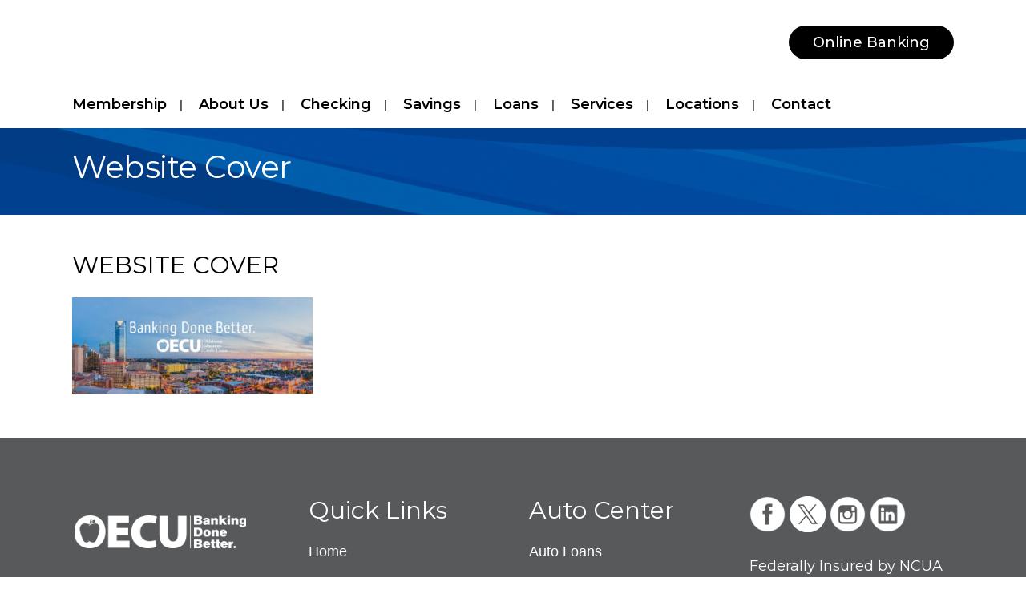

--- FILE ---
content_type: text/html; charset=UTF-8
request_url: https://oecu.com/website-cover/
body_size: 16760
content:
<!DOCTYPE html>
<html dir="ltr" lang="en-US" prefix="og: https://ogp.me/ns#">
<head>
	<meta charset="UTF-8" />
	
				<meta name="viewport" content="width=device-width,initial-scale=1,user-scalable=no">
		
            
            
	<link rel="profile" href="http://gmpg.org/xfn/11" />
	<link rel="pingback" href="https://oecu.com/xmlrpc.php" />

	<title>Website Cover | Oklahoma Educators Credit Union</title>

		<!-- All in One SEO 4.9.3 - aioseo.com -->
	<meta name="robots" content="noindex, max-image-preview:large" />
	<meta name="author" content="Jeff Hester"/>
	<link rel="canonical" href="https://oecu.com/website-cover/" />
	<meta name="generator" content="All in One SEO (AIOSEO) 4.9.3" />
		<meta property="og:locale" content="en_US" />
		<meta property="og:site_name" content="Oklahoma Educators Credit Union | A full-service, not-for-profit financial institution in Oklahoma City" />
		<meta property="og:type" content="article" />
		<meta property="og:title" content="Website Cover | Oklahoma Educators Credit Union" />
		<meta property="og:url" content="https://oecu.com/website-cover/" />
		<meta property="article:published_time" content="2019-08-21T15:42:47+00:00" />
		<meta property="article:modified_time" content="2020-12-14T15:33:49+00:00" />
		<meta name="twitter:card" content="summary" />
		<meta name="twitter:title" content="Website Cover | Oklahoma Educators Credit Union" />
		<script type="application/ld+json" class="aioseo-schema">
			{"@context":"https:\/\/schema.org","@graph":[{"@type":"BreadcrumbList","@id":"https:\/\/oecu.com\/website-cover\/#breadcrumblist","itemListElement":[{"@type":"ListItem","@id":"https:\/\/oecu.com#listItem","position":1,"name":"Home","item":"https:\/\/oecu.com","nextItem":{"@type":"ListItem","@id":"https:\/\/oecu.com\/website-cover\/#listItem","name":"Website Cover"}},{"@type":"ListItem","@id":"https:\/\/oecu.com\/website-cover\/#listItem","position":2,"name":"Website Cover","previousItem":{"@type":"ListItem","@id":"https:\/\/oecu.com#listItem","name":"Home"}}]},{"@type":"ItemPage","@id":"https:\/\/oecu.com\/website-cover\/#itempage","url":"https:\/\/oecu.com\/website-cover\/","name":"Website Cover | Oklahoma Educators Credit Union","inLanguage":"en-US","isPartOf":{"@id":"https:\/\/oecu.com\/#website"},"breadcrumb":{"@id":"https:\/\/oecu.com\/website-cover\/#breadcrumblist"},"author":{"@id":"https:\/\/oecu.com\/author\/jeff\/#author"},"creator":{"@id":"https:\/\/oecu.com\/author\/jeff\/#author"},"datePublished":"2019-08-21T10:42:47-06:00","dateModified":"2020-12-14T09:33:49-06:00"},{"@type":"Organization","@id":"https:\/\/oecu.com\/#organization","name":"Oklahoma Educators Credit Union","description":"A full-service, not-for-profit financial institution in Oklahoma City","url":"https:\/\/oecu.com\/","telephone":"+14057222234","logo":{"@type":"ImageObject","url":"https:\/\/oecu.com\/wp-content\/uploads\/2020\/12\/OECU-BDB-Logo-2021.png","@id":"https:\/\/oecu.com\/website-cover\/#organizationLogo","width":570,"height":200,"caption":"OECU Logo Banking Done Better slogan"},"image":{"@id":"https:\/\/oecu.com\/website-cover\/#organizationLogo"}},{"@type":"Person","@id":"https:\/\/oecu.com\/author\/jeff\/#author","url":"https:\/\/oecu.com\/author\/jeff\/","name":"Jeff Hester","image":{"@type":"ImageObject","@id":"https:\/\/oecu.com\/website-cover\/#authorImage","url":"https:\/\/secure.gravatar.com\/avatar\/4bdf749c0aa4180037bf7682958bf15b6c799fcba53f6f1b1139777d9d5a81b1?s=96&d=mm&r=g","width":96,"height":96,"caption":"Jeff Hester"}},{"@type":"WebSite","@id":"https:\/\/oecu.com\/#website","url":"https:\/\/oecu.com\/","name":"Oklahoma Educators Credit Union","description":"A full-service, not-for-profit financial institution in Oklahoma City","inLanguage":"en-US","publisher":{"@id":"https:\/\/oecu.com\/#organization"}}]}
		</script>
		<!-- All in One SEO -->

<link rel='dns-prefetch' href='//fonts.googleapis.com' />
<link rel="alternate" type="application/rss+xml" title="Oklahoma Educators Credit Union &raquo; Feed" href="https://oecu.com/feed/" />
<link rel="alternate" type="application/rss+xml" title="Oklahoma Educators Credit Union &raquo; Comments Feed" href="https://oecu.com/comments/feed/" />
<link rel="alternate" title="oEmbed (JSON)" type="application/json+oembed" href="https://oecu.com/wp-json/oembed/1.0/embed?url=https%3A%2F%2Foecu.com%2Fwebsite-cover%2F" />
<link rel="alternate" title="oEmbed (XML)" type="text/xml+oembed" href="https://oecu.com/wp-json/oembed/1.0/embed?url=https%3A%2F%2Foecu.com%2Fwebsite-cover%2F&#038;format=xml" />
<style id='wp-img-auto-sizes-contain-inline-css' type='text/css'>
img:is([sizes=auto i],[sizes^="auto," i]){contain-intrinsic-size:3000px 1500px}
/*# sourceURL=wp-img-auto-sizes-contain-inline-css */
</style>
<style id='wp-emoji-styles-inline-css' type='text/css'>

	img.wp-smiley, img.emoji {
		display: inline !important;
		border: none !important;
		box-shadow: none !important;
		height: 1em !important;
		width: 1em !important;
		margin: 0 0.07em !important;
		vertical-align: -0.1em !important;
		background: none !important;
		padding: 0 !important;
	}
/*# sourceURL=wp-emoji-styles-inline-css */
</style>
<style id='wp-block-library-inline-css' type='text/css'>
:root{--wp-block-synced-color:#7a00df;--wp-block-synced-color--rgb:122,0,223;--wp-bound-block-color:var(--wp-block-synced-color);--wp-editor-canvas-background:#ddd;--wp-admin-theme-color:#007cba;--wp-admin-theme-color--rgb:0,124,186;--wp-admin-theme-color-darker-10:#006ba1;--wp-admin-theme-color-darker-10--rgb:0,107,160.5;--wp-admin-theme-color-darker-20:#005a87;--wp-admin-theme-color-darker-20--rgb:0,90,135;--wp-admin-border-width-focus:2px}@media (min-resolution:192dpi){:root{--wp-admin-border-width-focus:1.5px}}.wp-element-button{cursor:pointer}:root .has-very-light-gray-background-color{background-color:#eee}:root .has-very-dark-gray-background-color{background-color:#313131}:root .has-very-light-gray-color{color:#eee}:root .has-very-dark-gray-color{color:#313131}:root .has-vivid-green-cyan-to-vivid-cyan-blue-gradient-background{background:linear-gradient(135deg,#00d084,#0693e3)}:root .has-purple-crush-gradient-background{background:linear-gradient(135deg,#34e2e4,#4721fb 50%,#ab1dfe)}:root .has-hazy-dawn-gradient-background{background:linear-gradient(135deg,#faaca8,#dad0ec)}:root .has-subdued-olive-gradient-background{background:linear-gradient(135deg,#fafae1,#67a671)}:root .has-atomic-cream-gradient-background{background:linear-gradient(135deg,#fdd79a,#004a59)}:root .has-nightshade-gradient-background{background:linear-gradient(135deg,#330968,#31cdcf)}:root .has-midnight-gradient-background{background:linear-gradient(135deg,#020381,#2874fc)}:root{--wp--preset--font-size--normal:16px;--wp--preset--font-size--huge:42px}.has-regular-font-size{font-size:1em}.has-larger-font-size{font-size:2.625em}.has-normal-font-size{font-size:var(--wp--preset--font-size--normal)}.has-huge-font-size{font-size:var(--wp--preset--font-size--huge)}.has-text-align-center{text-align:center}.has-text-align-left{text-align:left}.has-text-align-right{text-align:right}.has-fit-text{white-space:nowrap!important}#end-resizable-editor-section{display:none}.aligncenter{clear:both}.items-justified-left{justify-content:flex-start}.items-justified-center{justify-content:center}.items-justified-right{justify-content:flex-end}.items-justified-space-between{justify-content:space-between}.screen-reader-text{border:0;clip-path:inset(50%);height:1px;margin:-1px;overflow:hidden;padding:0;position:absolute;width:1px;word-wrap:normal!important}.screen-reader-text:focus{background-color:#ddd;clip-path:none;color:#444;display:block;font-size:1em;height:auto;left:5px;line-height:normal;padding:15px 23px 14px;text-decoration:none;top:5px;width:auto;z-index:100000}html :where(.has-border-color){border-style:solid}html :where([style*=border-top-color]){border-top-style:solid}html :where([style*=border-right-color]){border-right-style:solid}html :where([style*=border-bottom-color]){border-bottom-style:solid}html :where([style*=border-left-color]){border-left-style:solid}html :where([style*=border-width]){border-style:solid}html :where([style*=border-top-width]){border-top-style:solid}html :where([style*=border-right-width]){border-right-style:solid}html :where([style*=border-bottom-width]){border-bottom-style:solid}html :where([style*=border-left-width]){border-left-style:solid}html :where(img[class*=wp-image-]){height:auto;max-width:100%}:where(figure){margin:0 0 1em}html :where(.is-position-sticky){--wp-admin--admin-bar--position-offset:var(--wp-admin--admin-bar--height,0px)}@media screen and (max-width:600px){html :where(.is-position-sticky){--wp-admin--admin-bar--position-offset:0px}}

/*# sourceURL=wp-block-library-inline-css */
</style><style id='global-styles-inline-css' type='text/css'>
:root{--wp--preset--aspect-ratio--square: 1;--wp--preset--aspect-ratio--4-3: 4/3;--wp--preset--aspect-ratio--3-4: 3/4;--wp--preset--aspect-ratio--3-2: 3/2;--wp--preset--aspect-ratio--2-3: 2/3;--wp--preset--aspect-ratio--16-9: 16/9;--wp--preset--aspect-ratio--9-16: 9/16;--wp--preset--color--black: #000000;--wp--preset--color--cyan-bluish-gray: #abb8c3;--wp--preset--color--white: #ffffff;--wp--preset--color--pale-pink: #f78da7;--wp--preset--color--vivid-red: #cf2e2e;--wp--preset--color--luminous-vivid-orange: #ff6900;--wp--preset--color--luminous-vivid-amber: #fcb900;--wp--preset--color--light-green-cyan: #7bdcb5;--wp--preset--color--vivid-green-cyan: #00d084;--wp--preset--color--pale-cyan-blue: #8ed1fc;--wp--preset--color--vivid-cyan-blue: #0693e3;--wp--preset--color--vivid-purple: #9b51e0;--wp--preset--gradient--vivid-cyan-blue-to-vivid-purple: linear-gradient(135deg,rgb(6,147,227) 0%,rgb(155,81,224) 100%);--wp--preset--gradient--light-green-cyan-to-vivid-green-cyan: linear-gradient(135deg,rgb(122,220,180) 0%,rgb(0,208,130) 100%);--wp--preset--gradient--luminous-vivid-amber-to-luminous-vivid-orange: linear-gradient(135deg,rgb(252,185,0) 0%,rgb(255,105,0) 100%);--wp--preset--gradient--luminous-vivid-orange-to-vivid-red: linear-gradient(135deg,rgb(255,105,0) 0%,rgb(207,46,46) 100%);--wp--preset--gradient--very-light-gray-to-cyan-bluish-gray: linear-gradient(135deg,rgb(238,238,238) 0%,rgb(169,184,195) 100%);--wp--preset--gradient--cool-to-warm-spectrum: linear-gradient(135deg,rgb(74,234,220) 0%,rgb(151,120,209) 20%,rgb(207,42,186) 40%,rgb(238,44,130) 60%,rgb(251,105,98) 80%,rgb(254,248,76) 100%);--wp--preset--gradient--blush-light-purple: linear-gradient(135deg,rgb(255,206,236) 0%,rgb(152,150,240) 100%);--wp--preset--gradient--blush-bordeaux: linear-gradient(135deg,rgb(254,205,165) 0%,rgb(254,45,45) 50%,rgb(107,0,62) 100%);--wp--preset--gradient--luminous-dusk: linear-gradient(135deg,rgb(255,203,112) 0%,rgb(199,81,192) 50%,rgb(65,88,208) 100%);--wp--preset--gradient--pale-ocean: linear-gradient(135deg,rgb(255,245,203) 0%,rgb(182,227,212) 50%,rgb(51,167,181) 100%);--wp--preset--gradient--electric-grass: linear-gradient(135deg,rgb(202,248,128) 0%,rgb(113,206,126) 100%);--wp--preset--gradient--midnight: linear-gradient(135deg,rgb(2,3,129) 0%,rgb(40,116,252) 100%);--wp--preset--font-size--small: 13px;--wp--preset--font-size--medium: 20px;--wp--preset--font-size--large: 36px;--wp--preset--font-size--x-large: 42px;--wp--preset--spacing--20: 0.44rem;--wp--preset--spacing--30: 0.67rem;--wp--preset--spacing--40: 1rem;--wp--preset--spacing--50: 1.5rem;--wp--preset--spacing--60: 2.25rem;--wp--preset--spacing--70: 3.38rem;--wp--preset--spacing--80: 5.06rem;--wp--preset--shadow--natural: 6px 6px 9px rgba(0, 0, 0, 0.2);--wp--preset--shadow--deep: 12px 12px 50px rgba(0, 0, 0, 0.4);--wp--preset--shadow--sharp: 6px 6px 0px rgba(0, 0, 0, 0.2);--wp--preset--shadow--outlined: 6px 6px 0px -3px rgb(255, 255, 255), 6px 6px rgb(0, 0, 0);--wp--preset--shadow--crisp: 6px 6px 0px rgb(0, 0, 0);}:where(.is-layout-flex){gap: 0.5em;}:where(.is-layout-grid){gap: 0.5em;}body .is-layout-flex{display: flex;}.is-layout-flex{flex-wrap: wrap;align-items: center;}.is-layout-flex > :is(*, div){margin: 0;}body .is-layout-grid{display: grid;}.is-layout-grid > :is(*, div){margin: 0;}:where(.wp-block-columns.is-layout-flex){gap: 2em;}:where(.wp-block-columns.is-layout-grid){gap: 2em;}:where(.wp-block-post-template.is-layout-flex){gap: 1.25em;}:where(.wp-block-post-template.is-layout-grid){gap: 1.25em;}.has-black-color{color: var(--wp--preset--color--black) !important;}.has-cyan-bluish-gray-color{color: var(--wp--preset--color--cyan-bluish-gray) !important;}.has-white-color{color: var(--wp--preset--color--white) !important;}.has-pale-pink-color{color: var(--wp--preset--color--pale-pink) !important;}.has-vivid-red-color{color: var(--wp--preset--color--vivid-red) !important;}.has-luminous-vivid-orange-color{color: var(--wp--preset--color--luminous-vivid-orange) !important;}.has-luminous-vivid-amber-color{color: var(--wp--preset--color--luminous-vivid-amber) !important;}.has-light-green-cyan-color{color: var(--wp--preset--color--light-green-cyan) !important;}.has-vivid-green-cyan-color{color: var(--wp--preset--color--vivid-green-cyan) !important;}.has-pale-cyan-blue-color{color: var(--wp--preset--color--pale-cyan-blue) !important;}.has-vivid-cyan-blue-color{color: var(--wp--preset--color--vivid-cyan-blue) !important;}.has-vivid-purple-color{color: var(--wp--preset--color--vivid-purple) !important;}.has-black-background-color{background-color: var(--wp--preset--color--black) !important;}.has-cyan-bluish-gray-background-color{background-color: var(--wp--preset--color--cyan-bluish-gray) !important;}.has-white-background-color{background-color: var(--wp--preset--color--white) !important;}.has-pale-pink-background-color{background-color: var(--wp--preset--color--pale-pink) !important;}.has-vivid-red-background-color{background-color: var(--wp--preset--color--vivid-red) !important;}.has-luminous-vivid-orange-background-color{background-color: var(--wp--preset--color--luminous-vivid-orange) !important;}.has-luminous-vivid-amber-background-color{background-color: var(--wp--preset--color--luminous-vivid-amber) !important;}.has-light-green-cyan-background-color{background-color: var(--wp--preset--color--light-green-cyan) !important;}.has-vivid-green-cyan-background-color{background-color: var(--wp--preset--color--vivid-green-cyan) !important;}.has-pale-cyan-blue-background-color{background-color: var(--wp--preset--color--pale-cyan-blue) !important;}.has-vivid-cyan-blue-background-color{background-color: var(--wp--preset--color--vivid-cyan-blue) !important;}.has-vivid-purple-background-color{background-color: var(--wp--preset--color--vivid-purple) !important;}.has-black-border-color{border-color: var(--wp--preset--color--black) !important;}.has-cyan-bluish-gray-border-color{border-color: var(--wp--preset--color--cyan-bluish-gray) !important;}.has-white-border-color{border-color: var(--wp--preset--color--white) !important;}.has-pale-pink-border-color{border-color: var(--wp--preset--color--pale-pink) !important;}.has-vivid-red-border-color{border-color: var(--wp--preset--color--vivid-red) !important;}.has-luminous-vivid-orange-border-color{border-color: var(--wp--preset--color--luminous-vivid-orange) !important;}.has-luminous-vivid-amber-border-color{border-color: var(--wp--preset--color--luminous-vivid-amber) !important;}.has-light-green-cyan-border-color{border-color: var(--wp--preset--color--light-green-cyan) !important;}.has-vivid-green-cyan-border-color{border-color: var(--wp--preset--color--vivid-green-cyan) !important;}.has-pale-cyan-blue-border-color{border-color: var(--wp--preset--color--pale-cyan-blue) !important;}.has-vivid-cyan-blue-border-color{border-color: var(--wp--preset--color--vivid-cyan-blue) !important;}.has-vivid-purple-border-color{border-color: var(--wp--preset--color--vivid-purple) !important;}.has-vivid-cyan-blue-to-vivid-purple-gradient-background{background: var(--wp--preset--gradient--vivid-cyan-blue-to-vivid-purple) !important;}.has-light-green-cyan-to-vivid-green-cyan-gradient-background{background: var(--wp--preset--gradient--light-green-cyan-to-vivid-green-cyan) !important;}.has-luminous-vivid-amber-to-luminous-vivid-orange-gradient-background{background: var(--wp--preset--gradient--luminous-vivid-amber-to-luminous-vivid-orange) !important;}.has-luminous-vivid-orange-to-vivid-red-gradient-background{background: var(--wp--preset--gradient--luminous-vivid-orange-to-vivid-red) !important;}.has-very-light-gray-to-cyan-bluish-gray-gradient-background{background: var(--wp--preset--gradient--very-light-gray-to-cyan-bluish-gray) !important;}.has-cool-to-warm-spectrum-gradient-background{background: var(--wp--preset--gradient--cool-to-warm-spectrum) !important;}.has-blush-light-purple-gradient-background{background: var(--wp--preset--gradient--blush-light-purple) !important;}.has-blush-bordeaux-gradient-background{background: var(--wp--preset--gradient--blush-bordeaux) !important;}.has-luminous-dusk-gradient-background{background: var(--wp--preset--gradient--luminous-dusk) !important;}.has-pale-ocean-gradient-background{background: var(--wp--preset--gradient--pale-ocean) !important;}.has-electric-grass-gradient-background{background: var(--wp--preset--gradient--electric-grass) !important;}.has-midnight-gradient-background{background: var(--wp--preset--gradient--midnight) !important;}.has-small-font-size{font-size: var(--wp--preset--font-size--small) !important;}.has-medium-font-size{font-size: var(--wp--preset--font-size--medium) !important;}.has-large-font-size{font-size: var(--wp--preset--font-size--large) !important;}.has-x-large-font-size{font-size: var(--wp--preset--font-size--x-large) !important;}
/*# sourceURL=global-styles-inline-css */
</style>

<style id='classic-theme-styles-inline-css' type='text/css'>
/*! This file is auto-generated */
.wp-block-button__link{color:#fff;background-color:#32373c;border-radius:9999px;box-shadow:none;text-decoration:none;padding:calc(.667em + 2px) calc(1.333em + 2px);font-size:1.125em}.wp-block-file__button{background:#32373c;color:#fff;text-decoration:none}
/*# sourceURL=/wp-includes/css/classic-themes.min.css */
</style>
<link rel='stylesheet' id='contact-form-7-css' href='https://oecu.com/wp-content/plugins/contact-form-7/includes/css/styles.css?ver=6.1.4' type='text/css' media='all' />
<link rel='stylesheet' id='simple-banner-style-css' href='https://oecu.com/wp-content/plugins/simple-banner/simple-banner.css?ver=3.2.0' type='text/css' media='all' />
<link rel='stylesheet' id='mediaelement-css' href='https://oecu.com/wp-includes/js/mediaelement/mediaelementplayer-legacy.min.css?ver=4.2.17' type='text/css' media='all' />
<link rel='stylesheet' id='wp-mediaelement-css' href='https://oecu.com/wp-includes/js/mediaelement/wp-mediaelement.min.css?ver=6.9' type='text/css' media='all' />
<link rel='stylesheet' id='bridge-default-style-css' href='https://oecu.com/wp-content/themes/bridge/style.css?ver=1755882656' type='text/css' media='all' />
<link rel='stylesheet' id='bridge-qode-font_awesome-css' href='https://oecu.com/wp-content/themes/bridge/css/font-awesome/css/font-awesome.min.css?ver=1755882656' type='text/css' media='all' />
<link rel='stylesheet' id='bridge-qode-font_elegant-css' href='https://oecu.com/wp-content/themes/bridge/css/elegant-icons/style.min.css?ver=1755882656' type='text/css' media='all' />
<link rel='stylesheet' id='bridge-qode-linea_icons-css' href='https://oecu.com/wp-content/themes/bridge/css/linea-icons/style.css?ver=1755882656' type='text/css' media='all' />
<link rel='stylesheet' id='bridge-qode-dripicons-css' href='https://oecu.com/wp-content/themes/bridge/css/dripicons/dripicons.css?ver=1755882656' type='text/css' media='all' />
<link rel='stylesheet' id='bridge-qode-kiko-css' href='https://oecu.com/wp-content/themes/bridge/css/kiko/kiko-all.css?ver=1755882656' type='text/css' media='all' />
<link rel='stylesheet' id='bridge-qode-font_awesome_5-css' href='https://oecu.com/wp-content/themes/bridge/css/font-awesome-5/css/font-awesome-5.min.css?ver=1755882656' type='text/css' media='all' />
<link rel='stylesheet' id='bridge-stylesheet-css' href='https://oecu.com/wp-content/themes/bridge/css/stylesheet.min.css?ver=1755882656' type='text/css' media='all' />
<style id='bridge-stylesheet-inline-css' type='text/css'>
   .postid-6482.disabled_footer_top .footer_top_holder, .postid-6482.disabled_footer_bottom .footer_bottom_holder { display: none;}


/*# sourceURL=bridge-stylesheet-inline-css */
</style>
<link rel='stylesheet' id='bridge-print-css' href='https://oecu.com/wp-content/themes/bridge/css/print.css?ver=1755882656' type='text/css' media='all' />
<link rel='stylesheet' id='bridge-style-dynamic-css' href='https://oecu.com/wp-content/themes/bridge/css/style_dynamic_callback.php?ver=1755882656' type='text/css' media='all' />
<link rel='stylesheet' id='bridge-responsive-css' href='https://oecu.com/wp-content/themes/bridge/css/responsive.min.css?ver=1755882656' type='text/css' media='all' />
<link rel='stylesheet' id='bridge-style-dynamic-responsive-css' href='https://oecu.com/wp-content/themes/bridge/css/style_dynamic_responsive_callback.php?ver=1755882656' type='text/css' media='all' />
<style id='bridge-style-dynamic-responsive-inline-css' type='text/css'>
.image .not_responsive img {
    height: 300px !important;
}

.pagination ul li a, .pagination ul li span {
   color: #000000;
   border: 2px solid #000000;
}

.pagination ul li span, .pagination ul li a:hover, .q_circles_holder .q_circle_inner2 {
    background-color: #E3F6FF;
}

/* BACKGROUND GREY IMAGE
.header_bottom {
    background: url(https://oecu.com/wp-content/uploads/2018/02/bkg-nav-2.jpg) repeat-x center bottom !important;
}
*/

header.menu_bottom.has_header_fixed_right .mobile_menu_button {
    height: 100px;
}

p {
    margin-bottom: 30px;
}

h1 {
    margin: 0 0 20px 0;
}

h2 {
    margin: 0 0 18px 0;
}

h3 {
    margin: 0 0 16px 0;
}
h4 {
    margin: 0 0 14px 0;
}

h5 {
    margin: 0 0 12px 0;
}

h6 {
    margin: 0 0 10px 0;
}

.white, .white h1, .white h2, .white h3, .white h4, .white h5, .white h6, .white p {
   color: white;
}

.dark, .dark h1, .dark h2, .dark h3, .dark h4, .dark h5, .dark h6, .dark p {
   color: #003f72;
}

.main, .main h1, .main h2, .main h3, .main h4, .main h5, .main h6, .main p {
   color: #005ca5;
}

.accent2, .accent2 h1, .accent2 h2, .accent2 h3, .accent2 h4, .accent2 h5, .accent2 h6, .accent2 p {
   color: #63cadf;
}

.accent1, .accent1 h1, .accent1 h2, .accent1 h3, .accent1 h4, .accent1 h5, .accent1 h6, .accent1 p {
   color: #0098d6;
}

.black, .black h1, .black h2, .black h3, .black h4, .black h5, .black h6, .black p {
   color: #000000;
}

p a:hover, h1 a:hover, h2 a:hover, h3 a:hover, h4 a:hover, h5 a:hover, h6 a:hover, li a:hover {
   text-decoration: underline !important;
}

.blog_holder article .post_info {
    display: none;
}

.bottom-section-links a {
   color: white !important;
}

.bottom-section-links a:hover {
   color: white !important;
   text-decoration: underline !important;
}

.center {
   text-align: center;
}

.content ul {
    padding-left: 20px;
    padding-bottom: 20px;
}

ul {
    font-family: 'Droid Sans', sans-serif;
}

ol {
    font-family: 'Droid Sans', sans-serif;
}

li {
    list-style-position: outside;
    padding-bottom: 15px;
}

.footer_top a:hover, .footer_bottom a:hover {
    text-decoration: underline;
}

.drop_down .narrow .second .inner ul li a:hover {
    text-decoration: none !important;
}

.latest_post_holder ul {
    padding-left: 0;
}

/* ONLINE BANKING BUTTON */

.online-banking-button {
    color: #ffffff;
    font-family: 'Montserrat', sans-serif;
    font-size: 18px;
    font-style: normal;
    font-weight: 500;
    background-color: black;
    letter-spacing: 0px;
    padding: 10px 30px;
    border: 5px;
    border-color: black;
    border-radius: 50px;
}

a.online-banking-button:hover {
    text-decoration: none; 
    background-color: #005ead;
    color: white;
}

/* SEARCH FORM FOOTER */

.footer_top .widget #searchform {
    border: none;
    background-color: white;
}

.footer_top .widget #searchform input[type=text] {
    color: #000;
    font-size: 16px;
}

.footer_top .widget #searchform input[type=submit] {
    color: #fff;
}

.widget.widget_search form input[type=submit] {
    background-color: #005ead;
}

@media only screen and (max-width: 1000px) {
.header_bottom {
    background: white !important;
}}


table, th, td, tr {
   border: 1px solid black;
     text-align: left !important;
}

/* BLOG HIDE DATE & INFO */

.blog_holder article .post_info {
display: none !important;
}

.blog_holder article .post_text_inner h2 .date {
display: none !important;
}

.entry-title {
display: none;
}

/* POST EXCERPT Fix */

.post_excerpt {
    display: none;
}

/* TIGHT LINE SPACING FOR tight-lines CLASS*/

.tight-lines,
.tight-lines p,
.tight-lines span {
  line-height: 1 !important;
}
}

/* TEACHER GRANT TABLE */

body .column-2.sorting {
    text-align: center !important;
}

body .column-1.sorting {
    text-align: center !important;
}

body .column-3.sorting {
    text-align: center !important;
}
@media (min-width: 768px) {
    .column-1.sorting {
        width: 40px; /* Set your desired width for desktop */
    }
}
/*# sourceURL=bridge-style-dynamic-responsive-inline-css */
</style>
<link rel='stylesheet' id='js_composer_front-css' href='https://oecu.com/wp-content/plugins/js_composer/assets/css/js_composer.min.css?ver=8.7.2' type='text/css' media='all' />
<link rel='stylesheet' id='bridge-style-handle-google-fonts-css' href='https://fonts.googleapis.com/css?family=Raleway%3A100%2C200%2C300%2C400%2C500%2C600%2C700%2C800%2C900%2C100italic%2C300italic%2C400italic%2C700italic%7CMontserrat%3A100%2C200%2C300%2C400%2C500%2C600%2C700%2C800%2C900%2C100italic%2C300italic%2C400italic%2C700italic&#038;subset=latin%2Clatin-ext&#038;ver=1.0.0' type='text/css' media='all' />
<link rel='stylesheet' id='bridge-core-dashboard-style-css' href='https://oecu.com/wp-content/plugins/bridge-core/modules/core-dashboard/assets/css/core-dashboard.min.css?ver=6.9' type='text/css' media='all' />
<link rel='stylesheet' id='tablepress-default-css' href='https://oecu.com/wp-content/plugins/tablepress/css/build/default.css?ver=3.2.6' type='text/css' media='all' />
<script type="text/javascript" src="https://oecu.com/wp-includes/js/jquery/jquery.min.js?ver=3.7.1" id="jquery-core-js"></script>
<script type="text/javascript" src="https://oecu.com/wp-includes/js/jquery/jquery-migrate.min.js?ver=3.4.1" id="jquery-migrate-js"></script>
<script type="text/javascript" src="https://oecu.com/wp-content/plugins/flowpaper-lite-pdf-flipbook/assets/lity/lity.min.js" id="lity-js-js"></script>
<script type="text/javascript" id="simple-banner-script-js-before">
/* <![CDATA[ */
const simpleBannerScriptParams = {"pro_version_enabled":"","debug_mode":"","id":6482,"version":"3.2.0","banner_params":[{"hide_simple_banner":"yes","simple_banner_prepend_element":"body","simple_banner_position":"relative","header_margin":"","header_padding":"","wp_body_open_enabled":"on","wp_body_open":true,"simple_banner_z_index":"","simple_banner_text":"General Notice to the Membership: A verification of members' accounts is being performed as of December 31, 2024. All members should receive a statement either by mail or e-statement. Please compare your statement with your records and report any differences in balances to: Cornerstone Resources  P.O. Box 655147  Dallas, TX 75265-5147 or by email at verification@cornerstoneresources.coop. Please state your name and credit union.","disabled_on_current_page":false,"disabled_pages_array":[],"is_current_page_a_post":false,"disabled_on_posts":"","simple_banner_disabled_page_paths":"","simple_banner_font_size":"15px","simple_banner_color":"#005ca5","simple_banner_text_color":"#ffffff","simple_banner_link_color":"#ffffff","simple_banner_close_color":"#ffffff","simple_banner_custom_css":"p.thin {\r\n  font-weight: 300;\r\n  font-size: 23px;\r\n}","simple_banner_scrolling_custom_css":"","simple_banner_text_custom_css":"","simple_banner_button_css":"","site_custom_css":"","keep_site_custom_css":"","site_custom_js":"","keep_site_custom_js":"","close_button_enabled":"on","close_button_expiration":"0","close_button_cookie_set":false,"current_date":{"date":"2026-01-19 10:34:49.444133","timezone_type":3,"timezone":"UTC"},"start_date":{"date":"2026-01-19 10:34:49.444139","timezone_type":3,"timezone":"UTC"},"end_date":{"date":"2026-01-19 10:34:49.444143","timezone_type":3,"timezone":"UTC"},"simple_banner_start_after_date":"","simple_banner_remove_after_date":"","simple_banner_insert_inside_element":""}]}
//# sourceURL=simple-banner-script-js-before
/* ]]> */
</script>
<script type="text/javascript" src="https://oecu.com/wp-content/plugins/simple-banner/simple-banner.js?ver=3.2.0" id="simple-banner-script-js"></script>
<script></script><link rel="https://api.w.org/" href="https://oecu.com/wp-json/" /><link rel="alternate" title="JSON" type="application/json" href="https://oecu.com/wp-json/wp/v2/media/6482" /><link rel="EditURI" type="application/rsd+xml" title="RSD" href="https://oecu.com/xmlrpc.php?rsd" />
<meta name="generator" content="WordPress 6.9" />
<link rel='shortlink' href='https://oecu.com/?p=6482' />
<!-- Google tag (gtag.js) -->
<script async src="https://www.googletagmanager.com/gtag/js?id=G-JVH8EH62SL"></script>
<script>
  window.dataLayer = window.dataLayer || [];
  function gtag(){dataLayer.push(arguments);}
  gtag('js', new Date());

  gtag('config', 'G-JVH8EH62SL');
</script>

<!-- Global site tag (gtag.js) - Google Ads: 852713353 -->
<script async src="https://www.googletagmanager.com/gtag/js?id=AW-852713353"></script>
<script>
  window.dataLayer = window.dataLayer || [];
  function gtag(){dataLayer.push(arguments);}
  gtag('js', new Date());

  gtag('config', 'AW-852713353');
</script>
<!-- Google Tag Manager -->
<script>(function(w,d,s,l,i){w[l]=w[l]||[];w[l].push({'gtm.start':
new Date().getTime(),event:'gtm.js'});var f=d.getElementsByTagName(s)[0],
j=d.createElement(s),dl=l!='dataLayer'?'&l='+l:'';j.async=true;j.src=
'https://www.googletagmanager.com/gtm.js?id='+i+dl;f.parentNode.insertBefore(j,f);
})(window,document,'script','dataLayer','GTM-KJDNKKD');</script>
<!-- End Google Tag Manager -->

<!-- Facebook Pixel Code -->
<script>
!function(f,b,e,v,n,t,s)
{if(f.fbq)return;n=f.fbq=function(){n.callMethod?
n.callMethod.apply(n,arguments):n.queue.push(arguments)};
if(!f._fbq)f._fbq=n;n.push=n;n.loaded=!0;n.version='2.0';
n.queue=[];t=b.createElement(e);t.async=!0;
t.src=v;s=b.getElementsByTagName(e)[0];
s.parentNode.insertBefore(t,s)}(window, document,'script',
'https://connect.facebook.net/en_US/fbevents.js%27);
fbq('init', '1129138497249692');
fbq('track', 'PageView');
</script>
<noscript><img height="1" width="1" style="display:none"
src="https://www.facebook.com/tr?id=1129138497249692&ev=PageView&noscript=1"
/></noscript>
<!-- End Facebook Pixel Code -->
<style id="simple-banner-hide" type="text/css">.simple-banner{display:none;}</style><style id="simple-banner-position" type="text/css">.simple-banner{position:relative;}</style><style id="simple-banner-font-size" type="text/css">.simple-banner .simple-banner-text{font-size:15px;}</style><style id="simple-banner-background-color" type="text/css">.simple-banner{background:#005ca5;}</style><style id="simple-banner-text-color" type="text/css">.simple-banner .simple-banner-text{color:#ffffff;}</style><style id="simple-banner-link-color" type="text/css">.simple-banner .simple-banner-text a{color:#ffffff;}</style><style id="simple-banner-z-index" type="text/css">.simple-banner{z-index: 99999;}</style><style id="simple-banner-close-color" type="text/css">.simple-banner .simple-banner-button{color:#ffffff;}</style><style id="simple-banner-custom-css" type="text/css">.simple-banner{p.thin {
  font-weight: 300;
  font-size: 23px;
}}</style><style id="simple-banner-site-custom-css-dummy" type="text/css"></style><script id="simple-banner-site-custom-js-dummy" type="text/javascript"></script><meta name="generator" content="Powered by WPBakery Page Builder - drag and drop page builder for WordPress."/>
<link rel="icon" href="https://oecu.com/wp-content/uploads/2018/02/cropped-favicon-32x32.png" sizes="32x32" />
<link rel="icon" href="https://oecu.com/wp-content/uploads/2018/02/cropped-favicon-192x192.png" sizes="192x192" />
<link rel="apple-touch-icon" href="https://oecu.com/wp-content/uploads/2018/02/cropped-favicon-180x180.png" />
<meta name="msapplication-TileImage" content="https://oecu.com/wp-content/uploads/2018/02/cropped-favicon-270x270.png" />
		<style type="text/css" id="wp-custom-css">
			a:-webkit-any-link:focus-visible {
    outline-offset: 4px;
}

:focus-visible {
    outline: -webkit-focus-ring-color auto 3px;
}		</style>
		<noscript><style> .wpb_animate_when_almost_visible { opacity: 1; }</style></noscript></head>

<body class="attachment wp-singular attachment-template-default single single-attachment postid-6482 attachmentid-6482 attachment-jpeg wp-theme-bridge bridge-core-3.3.4.5 sp-easy-accordion-enabled  transparent_content qode-theme-ver-30.8.8.5 qode-theme-bridge qode_header_in_grid wpb-js-composer js-comp-ver-8.7.2 vc_responsive" itemscope itemtype="http://schema.org/WebPage">


<div id="simple-banner" class="simple-banner"><div class="simple-banner-text"><span>General Notice to the Membership: A verification of members' accounts is being performed as of December 31, 2024. All members should receive a statement either by mail or e-statement. Please compare your statement with your records and report any differences in balances to: Cornerstone Resources  P.O. Box 655147  Dallas, TX 75265-5147 or by email at verification@cornerstoneresources.coop. Please state your name and credit union.</span></div><button id="simple-banner-close-button" class="simple-banner-button">&#x2715;</button></div>

<div class="wrapper">
	<div class="wrapper_inner">

    
		<!-- Google Analytics start -->
					<script>
				var _gaq = _gaq || [];
				_gaq.push(['_setAccount', 'UA-32975525-1']);
				_gaq.push(['_trackPageview']);

				(function() {
					var ga = document.createElement('script'); ga.type = 'text/javascript'; ga.async = true;
					ga.src = ('https:' == document.location.protocol ? 'https://ssl' : 'http://www') + '.google-analytics.com/ga.js';
					var s = document.getElementsByTagName('script')[0]; s.parentNode.insertBefore(ga, s);
				})();
			</script>
				<!-- Google Analytics end -->

		
	<header class=" has_header_fixed_right scroll_header_top_area  stick menu_bottom scrolled_not_transparent page_header">
	<div class="header_inner clearfix">
				<div class="header_top_bottom_holder">
			
			<div class="header_bottom clearfix" style=' background-color:rgba(255, 255, 255, 1);' >
								<div class="container">
					<div class="container_inner clearfix">
																				<div class="header_inner_left">
									<div class="mobile_menu_button">
		<span>
			<i class="qode_icon_font_awesome fa fa-bars " ></i>		</span>
	</div>
								<div class="logo_wrapper" >
	<div class="q_logo">
		<a itemprop="url" href="https://oecu.com/" >
             <img itemprop="image" class="normal" src="https://oecu.com/wp-content/uploads/2021/10/Logo-425x100-1.png" alt="Logo"> 			 <img itemprop="image" class="light" src="https://oecu.com/wp-content/themes/bridge/img/logo.png" alt="Logo"/> 			 <img itemprop="image" class="dark" src="https://oecu.com/wp-content/themes/bridge/img/logo_black.png" alt="Logo"/> 			 <img itemprop="image" class="sticky" src="https://oecu.com/wp-content/uploads/2021/10/Logo-425x100-1.png" alt="Logo"/> 			 <img itemprop="image" class="mobile" src="https://oecu.com/wp-content/uploads/2022/07/OECU_BDB-Logo_Blue.png" alt="Logo"/> 					</a>
	</div>
	</div>																	<div class="header_fixed_right_area">
													<div class="textwidget"><div style="margin-top: 3px;"><a class="online-banking-button" href="https://digitalbanking.oecu.com" target="_blank" rel="noopener">Online Banking</a></div>
</div>
											</div>
															</div>
							<div class="header_menu_bottom">
								<div class="header_menu_bottom_inner">
																			<div class="main_menu_header_inner_right_holder">
																						<nav class="main_menu drop_down">
												<ul id="menu-main" class="clearfix"><li id="nav-menu-item-7771" class="menu-item menu-item-type-post_type menu-item-object-page  narrow"><a href="https://oecu.com/membership/" class=""><i class="menu_icon blank fa"></i><span>Membership</span><span class="plus"></span></a></li>
<li id="nav-menu-item-4316" class="menu-item menu-item-type-post_type menu-item-object-page  narrow"><a href="https://oecu.com/about-us/" class=""><i class="menu_icon blank fa"></i><span>About Us</span><span class="plus"></span></a></li>
<li id="nav-menu-item-4317" class="menu-item menu-item-type-post_type menu-item-object-page menu-item-has-children  has_sub narrow"><a href="https://oecu.com/checking/" class=""><i class="menu_icon blank fa"></i><span>Checking</span><span class="plus"></span></a>
<div class="second"><div class="inner"><ul>
	<li id="nav-menu-item-4404" class="menu-item menu-item-type-custom menu-item-object-custom "><a href="https://oecu.com/checking/easy-checking/" class=""><i class="menu_icon blank fa"></i><span>Easy Checking</span><span class="plus"></span></a></li>
	<li id="nav-menu-item-4407" class="menu-item menu-item-type-post_type menu-item-object-page "><a href="https://oecu.com/checking/fresh-start-checking/" class=""><i class="menu_icon blank fa"></i><span>Fresh Start Checking</span><span class="plus"></span></a></li>
	<li id="nav-menu-item-7763" class="menu-item menu-item-type-post_type menu-item-object-page "><a href="https://oecu.com/checking/rewards-checking/" class=""><i class="menu_icon blank fa"></i><span>Rewards Checking</span><span class="plus"></span></a></li>
	<li id="nav-menu-item-9145" class="menu-item menu-item-type-post_type menu-item-object-page "><a href="https://oecu.com/checking/roundup-checking/" class=""><i class="menu_icon blank fa"></i><span>Roundup Checking</span><span class="plus"></span></a></li>
	<li id="nav-menu-item-4405" class="menu-item menu-item-type-post_type menu-item-object-page "><a href="https://oecu.com/checking/platinum-checking/" class=""><i class="menu_icon blank fa"></i><span>Platinum Checking</span><span class="plus"></span></a></li>
	<li id="nav-menu-item-4406" class="menu-item menu-item-type-post_type menu-item-object-page "><a href="https://oecu.com/checking/student-checking/" class=""><i class="menu_icon blank fa"></i><span>Student Checking</span><span class="plus"></span></a></li>
	<li id="nav-menu-item-4708" class="menu-item menu-item-type-custom menu-item-object-custom "><a href="https://oecu.com/rates/" class=""><i class="menu_icon blank fa"></i><span>Rates</span><span class="plus"></span></a></li>
</ul></div></div>
</li>
<li id="nav-menu-item-4319" class="menu-item menu-item-type-post_type menu-item-object-page menu-item-has-children  has_sub narrow"><a href="https://oecu.com/savings/" class=""><i class="menu_icon blank fa"></i><span>Savings</span><span class="plus"></span></a>
<div class="second"><div class="inner"><ul>
	<li id="nav-menu-item-4430" class="menu-item menu-item-type-post_type menu-item-object-page "><a href="https://oecu.com/savings/money-market-account/" class=""><i class="menu_icon blank fa"></i><span>Money Market Account</span><span class="plus"></span></a></li>
	<li id="nav-menu-item-4675" class="menu-item menu-item-type-post_type menu-item-object-page "><a href="https://oecu.com/savings/simple-savings-account/" class=""><i class="menu_icon blank fa"></i><span>Savings Account</span><span class="plus"></span></a></li>
	<li id="nav-menu-item-10152" class="menu-item menu-item-type-post_type menu-item-object-page "><a href="https://oecu.com/christmas-club/" class=""><i class="menu_icon blank fa"></i><span>Christmas Club</span><span class="plus"></span></a></li>
	<li id="nav-menu-item-4676" class="menu-item menu-item-type-post_type menu-item-object-page "><a href="https://oecu.com/savings/certificate/" class=""><i class="menu_icon blank fa"></i><span>Certificate</span><span class="plus"></span></a></li>
	<li id="nav-menu-item-4677" class="menu-item menu-item-type-post_type menu-item-object-page "><a href="https://oecu.com/savings/individual-retirement-accounts/" class=""><i class="menu_icon blank fa"></i><span>Individual Retirement Accounts</span><span class="plus"></span></a></li>
	<li id="nav-menu-item-4678" class="menu-item menu-item-type-post_type menu-item-object-page menu-item-has-children sub"><a href="https://oecu.com/savings/kids-teens/" class=""><i class="menu_icon blank fa"></i><span>Kids &#038; Teens</span><span class="plus"></span><i class="q_menu_arrow fa fa-angle-right"></i></a>
	<ul>
		<li id="nav-menu-item-4679" class="menu-item menu-item-type-post_type menu-item-object-page "><a href="https://oecu.com/savings/kids-teens/kidzonly/" class=""><i class="menu_icon blank fa"></i><span>Kidz Only Savings Club</span><span class="plus"></span></a></li>
		<li id="nav-menu-item-4683" class="menu-item menu-item-type-post_type menu-item-object-page "><a href="https://oecu.com/savings/kids-teens/kidzonlyclub/" class=""><i class="menu_icon blank fa"></i><span>Welcome to the Kidz Only Club</span><span class="plus"></span></a></li>
	</ul>
</li>
	<li id="nav-menu-item-4707" class="menu-item menu-item-type-custom menu-item-object-custom "><a href="https://oecu.com/rates/" class=""><i class="menu_icon blank fa"></i><span>Rates</span><span class="plus"></span></a></li>
</ul></div></div>
</li>
<li id="nav-menu-item-4318" class="menu-item menu-item-type-post_type menu-item-object-page menu-item-has-children  has_sub narrow"><a href="https://oecu.com/loans/" class=""><i class="menu_icon blank fa"></i><span>Loans</span><span class="plus"></span></a>
<div class="second"><div class="inner"><ul>
	<li id="nav-menu-item-9104" class="menu-item menu-item-type-post_type menu-item-object-page "><a href="https://oecu.com/speed-bumps/speed-bump-extended-vehicle-warranty/" class=""><i class="menu_icon blank fa"></i><span>Extended Vehicle Warranty</span><span class="plus"></span></a></li>
	<li id="nav-menu-item-4684" class="menu-item menu-item-type-post_type menu-item-object-page "><a href="https://oecu.com/loans/make-a-payment/" class=""><i class="menu_icon blank fa"></i><span>Make A Payment</span><span class="plus"></span></a></li>
	<li id="nav-menu-item-4686" class="menu-item menu-item-type-post_type menu-item-object-page "><a href="https://oecu.com/loans/mortgage-loans/" class=""><i class="menu_icon blank fa"></i><span>Mortgage Loans</span><span class="plus"></span></a></li>
	<li id="nav-menu-item-4685" class="menu-item menu-item-type-post_type menu-item-object-page "><a href="https://oecu.com/loans/helocs-home-equity-line-of-credit/" class=""><i class="menu_icon blank fa"></i><span>Home Equity Line of Credit (HELOC)</span><span class="plus"></span></a></li>
	<li id="nav-menu-item-4681" class="menu-item menu-item-type-post_type menu-item-object-page "><a href="https://oecu.com/loans/auto-loans/" class=""><i class="menu_icon blank fa"></i><span>Auto Loans</span><span class="plus"></span></a></li>
	<li id="nav-menu-item-4680" class="menu-item menu-item-type-post_type menu-item-object-page "><a href="https://oecu.com/loans/recreational-vehicle-loans/" class=""><i class="menu_icon blank fa"></i><span>Recreational Vehicle Loans</span><span class="plus"></span></a></li>
	<li id="nav-menu-item-4688" class="menu-item menu-item-type-post_type menu-item-object-page "><a href="https://oecu.com/loans/credit-cards/" class=""><i class="menu_icon blank fa"></i><span>Credit Cards</span><span class="plus"></span></a></li>
	<li id="nav-menu-item-4687" class="menu-item menu-item-type-post_type menu-item-object-page "><a href="https://oecu.com/loans/unsecured-loans/" class=""><i class="menu_icon blank fa"></i><span>Unsecured Loans</span><span class="plus"></span></a></li>
	<li id="nav-menu-item-4706" class="menu-item menu-item-type-post_type menu-item-object-page "><a href="https://oecu.com/rates/" class=""><i class="menu_icon blank fa"></i><span>Rates</span><span class="plus"></span></a></li>
</ul></div></div>
</li>
<li id="nav-menu-item-4320" class="menu-item menu-item-type-post_type menu-item-object-page menu-item-has-children  has_sub narrow"><a href="https://oecu.com/services/" class=""><i class="menu_icon blank fa"></i><span>Services</span><span class="plus"></span></a>
<div class="second"><div class="inner"><ul>
	<li id="nav-menu-item-4689" class="menu-item menu-item-type-post_type menu-item-object-page "><a href="https://oecu.com/services/applications/" class=""><i class="menu_icon blank fa"></i><span>Applications and Forms</span><span class="plus"></span></a></li>
	<li id="nav-menu-item-7003" class="menu-item menu-item-type-post_type menu-item-object-page "><a href="https://oecu.com/grants/" class=""><i class="menu_icon blank fa"></i><span>Teacher Grant Program</span><span class="plus"></span></a></li>
	<li id="nav-menu-item-4690" class="menu-item menu-item-type-post_type menu-item-object-page "><a href="https://oecu.com/services/member-education/" class=""><i class="menu_icon blank fa"></i><span>Member Education</span><span class="plus"></span></a></li>
	<li id="nav-menu-item-4705" class="menu-item menu-item-type-post_type menu-item-object-page "><a href="https://oecu.com/schoolpride/" class=""><i class="menu_icon blank fa"></i><span>School Pride</span><span class="plus"></span></a></li>
	<li id="nav-menu-item-7810" class="menu-item menu-item-type-post_type menu-item-object-page "><a href="https://oecu.com/itm/" class=""><i class="menu_icon blank fa"></i><span>Interactive Teller Machines</span><span class="plus"></span></a></li>
	<li id="nav-menu-item-7811" class="menu-item menu-item-type-post_type menu-item-object-page "><a href="https://oecu.com/mobiledeposit/" class=""><i class="menu_icon blank fa"></i><span>Mobile Check Deposits</span><span class="plus"></span></a></li>
	<li id="nav-menu-item-8576" class="menu-item menu-item-type-post_type menu-item-object-page "><a href="https://oecu.com/vehicles-for-sale-2/" class=""><i class="menu_icon blank fa"></i><span>Vehicles for Sale</span><span class="plus"></span></a></li>
	<li id="nav-menu-item-7041" class="menu-item menu-item-type-custom menu-item-object-custom "><a href="https://digitalbanking.oecu.com/" class=""><i class="menu_icon blank fa"></i><span>Online Banking Login</span><span class="plus"></span></a></li>
</ul></div></div>
</li>
<li id="nav-menu-item-4321" class="menu-item menu-item-type-post_type menu-item-object-page menu-item-has-children  has_sub narrow"><a href="https://oecu.com/contact-us/locations/" class=""><i class="menu_icon blank fa"></i><span>Locations</span><span class="plus"></span></a>
<div class="second"><div class="inner"><ul>
	<li id="nav-menu-item-7690" class="menu-item menu-item-type-post_type menu-item-object-page "><a href="https://oecu.com/contact-us/locations/" class=""><i class="menu_icon blank fa"></i><span>Locations</span><span class="plus"></span></a></li>
	<li id="nav-menu-item-4713" class="menu-item menu-item-type-post_type menu-item-object-page "><a href="https://oecu.com/contact-us/service-centers/" class=""><i class="menu_icon blank fa"></i><span>Service Centers</span><span class="plus"></span></a></li>
</ul></div></div>
</li>
<li id="nav-menu-item-4322" class="menu-item menu-item-type-post_type menu-item-object-page menu-item-has-children  has_sub narrow"><a href="https://oecu.com/contact-us/" class=""><i class="menu_icon blank fa"></i><span>Contact</span><span class="plus"></span></a>
<div class="second"><div class="inner"><ul>
	<li id="nav-menu-item-7784" class="menu-item menu-item-type-post_type menu-item-object-page "><a href="https://oecu.com/contact-us/" class=""><i class="menu_icon blank fa"></i><span>Contact Us</span><span class="plus"></span></a></li>
	<li id="nav-menu-item-8427" class="menu-item menu-item-type-post_type menu-item-object-page "><a href="https://oecu.com/careers/" class=""><i class="menu_icon blank fa"></i><span>OECU Careers</span><span class="plus"></span></a></li>
	<li id="nav-menu-item-8732" class="menu-item menu-item-type-post_type menu-item-object-page "><a href="https://oecu.com/holiday-closings/" class=""><i class="menu_icon blank fa"></i><span>Holiday Closings</span><span class="plus"></span></a></li>
	<li id="nav-menu-item-4711" class="menu-item menu-item-type-post_type menu-item-object-page "><a href="https://oecu.com/contact-us/privacy-disclosures/" class=""><i class="menu_icon blank fa"></i><span>Privacy &#038; Disclosures</span><span class="plus"></span></a></li>
</ul></div></div>
</li>
</ul>											</nav>
											<div class="header_inner_right">
												<div class="side_menu_button_wrapper right">
																																							<div class="side_menu_button">
																																										
													</div>
												</div>
											</div>
										</div>
									</div>
								</div>
								<nav class="mobile_menu">
	<ul id="menu-main-1" class=""><li id="mobile-menu-item-7771" class="menu-item menu-item-type-post_type menu-item-object-page "><a href="https://oecu.com/membership/" class=""><span>Membership</span></a><span class="mobile_arrow"><i class="fa fa-angle-right"></i><i class="fa fa-angle-down"></i></span></li>
<li id="mobile-menu-item-4316" class="menu-item menu-item-type-post_type menu-item-object-page "><a href="https://oecu.com/about-us/" class=""><span>About Us</span></a><span class="mobile_arrow"><i class="fa fa-angle-right"></i><i class="fa fa-angle-down"></i></span></li>
<li id="mobile-menu-item-4317" class="menu-item menu-item-type-post_type menu-item-object-page menu-item-has-children  has_sub"><a href="https://oecu.com/checking/" class=""><span>Checking</span></a><span class="mobile_arrow"><i class="fa fa-angle-right"></i><i class="fa fa-angle-down"></i></span>
<ul class="sub_menu">
	<li id="mobile-menu-item-4404" class="menu-item menu-item-type-custom menu-item-object-custom "><a href="https://oecu.com/checking/easy-checking/" class=""><span>Easy Checking</span></a><span class="mobile_arrow"><i class="fa fa-angle-right"></i><i class="fa fa-angle-down"></i></span></li>
	<li id="mobile-menu-item-4407" class="menu-item menu-item-type-post_type menu-item-object-page "><a href="https://oecu.com/checking/fresh-start-checking/" class=""><span>Fresh Start Checking</span></a><span class="mobile_arrow"><i class="fa fa-angle-right"></i><i class="fa fa-angle-down"></i></span></li>
	<li id="mobile-menu-item-7763" class="menu-item menu-item-type-post_type menu-item-object-page "><a href="https://oecu.com/checking/rewards-checking/" class=""><span>Rewards Checking</span></a><span class="mobile_arrow"><i class="fa fa-angle-right"></i><i class="fa fa-angle-down"></i></span></li>
	<li id="mobile-menu-item-9145" class="menu-item menu-item-type-post_type menu-item-object-page "><a href="https://oecu.com/checking/roundup-checking/" class=""><span>Roundup Checking</span></a><span class="mobile_arrow"><i class="fa fa-angle-right"></i><i class="fa fa-angle-down"></i></span></li>
	<li id="mobile-menu-item-4405" class="menu-item menu-item-type-post_type menu-item-object-page "><a href="https://oecu.com/checking/platinum-checking/" class=""><span>Platinum Checking</span></a><span class="mobile_arrow"><i class="fa fa-angle-right"></i><i class="fa fa-angle-down"></i></span></li>
	<li id="mobile-menu-item-4406" class="menu-item menu-item-type-post_type menu-item-object-page "><a href="https://oecu.com/checking/student-checking/" class=""><span>Student Checking</span></a><span class="mobile_arrow"><i class="fa fa-angle-right"></i><i class="fa fa-angle-down"></i></span></li>
	<li id="mobile-menu-item-4708" class="menu-item menu-item-type-custom menu-item-object-custom "><a href="https://oecu.com/rates/" class=""><span>Rates</span></a><span class="mobile_arrow"><i class="fa fa-angle-right"></i><i class="fa fa-angle-down"></i></span></li>
</ul>
</li>
<li id="mobile-menu-item-4319" class="menu-item menu-item-type-post_type menu-item-object-page menu-item-has-children  has_sub"><a href="https://oecu.com/savings/" class=""><span>Savings</span></a><span class="mobile_arrow"><i class="fa fa-angle-right"></i><i class="fa fa-angle-down"></i></span>
<ul class="sub_menu">
	<li id="mobile-menu-item-4430" class="menu-item menu-item-type-post_type menu-item-object-page "><a href="https://oecu.com/savings/money-market-account/" class=""><span>Money Market Account</span></a><span class="mobile_arrow"><i class="fa fa-angle-right"></i><i class="fa fa-angle-down"></i></span></li>
	<li id="mobile-menu-item-4675" class="menu-item menu-item-type-post_type menu-item-object-page "><a href="https://oecu.com/savings/simple-savings-account/" class=""><span>Savings Account</span></a><span class="mobile_arrow"><i class="fa fa-angle-right"></i><i class="fa fa-angle-down"></i></span></li>
	<li id="mobile-menu-item-10152" class="menu-item menu-item-type-post_type menu-item-object-page "><a href="https://oecu.com/christmas-club/" class=""><span>Christmas Club</span></a><span class="mobile_arrow"><i class="fa fa-angle-right"></i><i class="fa fa-angle-down"></i></span></li>
	<li id="mobile-menu-item-4676" class="menu-item menu-item-type-post_type menu-item-object-page "><a href="https://oecu.com/savings/certificate/" class=""><span>Certificate</span></a><span class="mobile_arrow"><i class="fa fa-angle-right"></i><i class="fa fa-angle-down"></i></span></li>
	<li id="mobile-menu-item-4677" class="menu-item menu-item-type-post_type menu-item-object-page "><a href="https://oecu.com/savings/individual-retirement-accounts/" class=""><span>Individual Retirement Accounts</span></a><span class="mobile_arrow"><i class="fa fa-angle-right"></i><i class="fa fa-angle-down"></i></span></li>
	<li id="mobile-menu-item-4678" class="menu-item menu-item-type-post_type menu-item-object-page menu-item-has-children  has_sub"><a href="https://oecu.com/savings/kids-teens/" class=""><span>Kids &#038; Teens</span></a><span class="mobile_arrow"><i class="fa fa-angle-right"></i><i class="fa fa-angle-down"></i></span>
	<ul class="sub_menu">
		<li id="mobile-menu-item-4679" class="menu-item menu-item-type-post_type menu-item-object-page "><a href="https://oecu.com/savings/kids-teens/kidzonly/" class=""><span>Kidz Only Savings Club</span></a><span class="mobile_arrow"><i class="fa fa-angle-right"></i><i class="fa fa-angle-down"></i></span></li>
		<li id="mobile-menu-item-4683" class="menu-item menu-item-type-post_type menu-item-object-page "><a href="https://oecu.com/savings/kids-teens/kidzonlyclub/" class=""><span>Welcome to the Kidz Only Club</span></a><span class="mobile_arrow"><i class="fa fa-angle-right"></i><i class="fa fa-angle-down"></i></span></li>
	</ul>
</li>
	<li id="mobile-menu-item-4707" class="menu-item menu-item-type-custom menu-item-object-custom "><a href="https://oecu.com/rates/" class=""><span>Rates</span></a><span class="mobile_arrow"><i class="fa fa-angle-right"></i><i class="fa fa-angle-down"></i></span></li>
</ul>
</li>
<li id="mobile-menu-item-4318" class="menu-item menu-item-type-post_type menu-item-object-page menu-item-has-children  has_sub"><a href="https://oecu.com/loans/" class=""><span>Loans</span></a><span class="mobile_arrow"><i class="fa fa-angle-right"></i><i class="fa fa-angle-down"></i></span>
<ul class="sub_menu">
	<li id="mobile-menu-item-9104" class="menu-item menu-item-type-post_type menu-item-object-page "><a href="https://oecu.com/speed-bumps/speed-bump-extended-vehicle-warranty/" class=""><span>Extended Vehicle Warranty</span></a><span class="mobile_arrow"><i class="fa fa-angle-right"></i><i class="fa fa-angle-down"></i></span></li>
	<li id="mobile-menu-item-4684" class="menu-item menu-item-type-post_type menu-item-object-page "><a href="https://oecu.com/loans/make-a-payment/" class=""><span>Make A Payment</span></a><span class="mobile_arrow"><i class="fa fa-angle-right"></i><i class="fa fa-angle-down"></i></span></li>
	<li id="mobile-menu-item-4686" class="menu-item menu-item-type-post_type menu-item-object-page "><a href="https://oecu.com/loans/mortgage-loans/" class=""><span>Mortgage Loans</span></a><span class="mobile_arrow"><i class="fa fa-angle-right"></i><i class="fa fa-angle-down"></i></span></li>
	<li id="mobile-menu-item-4685" class="menu-item menu-item-type-post_type menu-item-object-page "><a href="https://oecu.com/loans/helocs-home-equity-line-of-credit/" class=""><span>Home Equity Line of Credit (HELOC)</span></a><span class="mobile_arrow"><i class="fa fa-angle-right"></i><i class="fa fa-angle-down"></i></span></li>
	<li id="mobile-menu-item-4681" class="menu-item menu-item-type-post_type menu-item-object-page "><a href="https://oecu.com/loans/auto-loans/" class=""><span>Auto Loans</span></a><span class="mobile_arrow"><i class="fa fa-angle-right"></i><i class="fa fa-angle-down"></i></span></li>
	<li id="mobile-menu-item-4680" class="menu-item menu-item-type-post_type menu-item-object-page "><a href="https://oecu.com/loans/recreational-vehicle-loans/" class=""><span>Recreational Vehicle Loans</span></a><span class="mobile_arrow"><i class="fa fa-angle-right"></i><i class="fa fa-angle-down"></i></span></li>
	<li id="mobile-menu-item-4688" class="menu-item menu-item-type-post_type menu-item-object-page "><a href="https://oecu.com/loans/credit-cards/" class=""><span>Credit Cards</span></a><span class="mobile_arrow"><i class="fa fa-angle-right"></i><i class="fa fa-angle-down"></i></span></li>
	<li id="mobile-menu-item-4687" class="menu-item menu-item-type-post_type menu-item-object-page "><a href="https://oecu.com/loans/unsecured-loans/" class=""><span>Unsecured Loans</span></a><span class="mobile_arrow"><i class="fa fa-angle-right"></i><i class="fa fa-angle-down"></i></span></li>
	<li id="mobile-menu-item-4706" class="menu-item menu-item-type-post_type menu-item-object-page "><a href="https://oecu.com/rates/" class=""><span>Rates</span></a><span class="mobile_arrow"><i class="fa fa-angle-right"></i><i class="fa fa-angle-down"></i></span></li>
</ul>
</li>
<li id="mobile-menu-item-4320" class="menu-item menu-item-type-post_type menu-item-object-page menu-item-has-children  has_sub"><a href="https://oecu.com/services/" class=""><span>Services</span></a><span class="mobile_arrow"><i class="fa fa-angle-right"></i><i class="fa fa-angle-down"></i></span>
<ul class="sub_menu">
	<li id="mobile-menu-item-4689" class="menu-item menu-item-type-post_type menu-item-object-page "><a href="https://oecu.com/services/applications/" class=""><span>Applications and Forms</span></a><span class="mobile_arrow"><i class="fa fa-angle-right"></i><i class="fa fa-angle-down"></i></span></li>
	<li id="mobile-menu-item-7003" class="menu-item menu-item-type-post_type menu-item-object-page "><a href="https://oecu.com/grants/" class=""><span>Teacher Grant Program</span></a><span class="mobile_arrow"><i class="fa fa-angle-right"></i><i class="fa fa-angle-down"></i></span></li>
	<li id="mobile-menu-item-4690" class="menu-item menu-item-type-post_type menu-item-object-page "><a href="https://oecu.com/services/member-education/" class=""><span>Member Education</span></a><span class="mobile_arrow"><i class="fa fa-angle-right"></i><i class="fa fa-angle-down"></i></span></li>
	<li id="mobile-menu-item-4705" class="menu-item menu-item-type-post_type menu-item-object-page "><a href="https://oecu.com/schoolpride/" class=""><span>School Pride</span></a><span class="mobile_arrow"><i class="fa fa-angle-right"></i><i class="fa fa-angle-down"></i></span></li>
	<li id="mobile-menu-item-7810" class="menu-item menu-item-type-post_type menu-item-object-page "><a href="https://oecu.com/itm/" class=""><span>Interactive Teller Machines</span></a><span class="mobile_arrow"><i class="fa fa-angle-right"></i><i class="fa fa-angle-down"></i></span></li>
	<li id="mobile-menu-item-7811" class="menu-item menu-item-type-post_type menu-item-object-page "><a href="https://oecu.com/mobiledeposit/" class=""><span>Mobile Check Deposits</span></a><span class="mobile_arrow"><i class="fa fa-angle-right"></i><i class="fa fa-angle-down"></i></span></li>
	<li id="mobile-menu-item-8576" class="menu-item menu-item-type-post_type menu-item-object-page "><a href="https://oecu.com/vehicles-for-sale-2/" class=""><span>Vehicles for Sale</span></a><span class="mobile_arrow"><i class="fa fa-angle-right"></i><i class="fa fa-angle-down"></i></span></li>
	<li id="mobile-menu-item-7041" class="menu-item menu-item-type-custom menu-item-object-custom "><a href="https://digitalbanking.oecu.com/" class=""><span>Online Banking Login</span></a><span class="mobile_arrow"><i class="fa fa-angle-right"></i><i class="fa fa-angle-down"></i></span></li>
</ul>
</li>
<li id="mobile-menu-item-4321" class="menu-item menu-item-type-post_type menu-item-object-page menu-item-has-children  has_sub"><a href="https://oecu.com/contact-us/locations/" class=""><span>Locations</span></a><span class="mobile_arrow"><i class="fa fa-angle-right"></i><i class="fa fa-angle-down"></i></span>
<ul class="sub_menu">
	<li id="mobile-menu-item-7690" class="menu-item menu-item-type-post_type menu-item-object-page "><a href="https://oecu.com/contact-us/locations/" class=""><span>Locations</span></a><span class="mobile_arrow"><i class="fa fa-angle-right"></i><i class="fa fa-angle-down"></i></span></li>
	<li id="mobile-menu-item-4713" class="menu-item menu-item-type-post_type menu-item-object-page "><a href="https://oecu.com/contact-us/service-centers/" class=""><span>Service Centers</span></a><span class="mobile_arrow"><i class="fa fa-angle-right"></i><i class="fa fa-angle-down"></i></span></li>
</ul>
</li>
<li id="mobile-menu-item-4322" class="menu-item menu-item-type-post_type menu-item-object-page menu-item-has-children  has_sub"><a href="https://oecu.com/contact-us/" class=""><span>Contact</span></a><span class="mobile_arrow"><i class="fa fa-angle-right"></i><i class="fa fa-angle-down"></i></span>
<ul class="sub_menu">
	<li id="mobile-menu-item-7784" class="menu-item menu-item-type-post_type menu-item-object-page "><a href="https://oecu.com/contact-us/" class=""><span>Contact Us</span></a><span class="mobile_arrow"><i class="fa fa-angle-right"></i><i class="fa fa-angle-down"></i></span></li>
	<li id="mobile-menu-item-8427" class="menu-item menu-item-type-post_type menu-item-object-page "><a href="https://oecu.com/careers/" class=""><span>OECU Careers</span></a><span class="mobile_arrow"><i class="fa fa-angle-right"></i><i class="fa fa-angle-down"></i></span></li>
	<li id="mobile-menu-item-8732" class="menu-item menu-item-type-post_type menu-item-object-page "><a href="https://oecu.com/holiday-closings/" class=""><span>Holiday Closings</span></a><span class="mobile_arrow"><i class="fa fa-angle-right"></i><i class="fa fa-angle-down"></i></span></li>
	<li id="mobile-menu-item-4711" class="menu-item menu-item-type-post_type menu-item-object-page "><a href="https://oecu.com/contact-us/privacy-disclosures/" class=""><span>Privacy &#038; Disclosures</span></a><span class="mobile_arrow"><i class="fa fa-angle-right"></i><i class="fa fa-angle-down"></i></span></li>
</ul>
</li>
</ul></nav>																						</div>
					</div>
									</div>
			</div>
		</div>

</header>	
	
    
    	
    
    <div class="content ">
        <div class="content_inner  ">
    
		<div class="title_outer title_without_animation"    data-height="268">
		<div class="title title_size_large  position_left  has_background" style="background-size:1920px auto;background-image:url(https://oecu.com/wp-content/uploads/2018/03/bkg-test-2.jpg);height:268px;background-color:#01408f;">
			<div class="image not_responsive"><img itemprop="image" src="https://oecu.com/wp-content/uploads/2018/03/bkg-test-2.jpg" alt="&nbsp;" /> </div>
										<div class="title_holder"  style="padding-top:168px;height:100px;">
					<div class="container">
						<div class="container_inner clearfix">
								<div class="title_subtitle_holder" >
                                                                									<div class="title_subtitle_holder_inner">
																																					<h1 ><span>Website Cover</span></h1>
																				
																																														</div>
								                                                            </div>
						</div>
					</div>
				</div>
								</div>
			</div>
										<div class="container">
														<div class="container_inner default_template_holder" >
															<div class="blog_single blog_holder">
								<article id="post-6482" class="post-6482 attachment type-attachment status-inherit hentry">
			<div class="post_content_holder">
								<div class="post_text">
					<div class="post_text_inner">
						<h2 itemprop="name" class="entry_title"><span itemprop="dateCreated" class="date entry_date updated">21 Aug<meta itemprop="interactionCount" content="UserComments: 0"/></span> Website Cover</h2>
						<div class="post_info">
							<span class="time">Posted at 10:42h</span>
							in 							<span class="post_author">
								by								<a itemprop="author" class="post_author_link" href="https://oecu.com/author/jeff/">Jeff Hester</a>
							</span>
							                                    						</div>
						<p class="attachment"><a href='https://oecu.com/wp-content/uploads/2019/08/Website-Cover.jpg'><img decoding="async" width="300" height="120" src="https://oecu.com/wp-content/uploads/2019/08/Website-Cover-300x120.jpg" class="attachment-medium size-medium" alt="Banking Done Better and OECU logo set in the sky of a panoramic view of Oklahoma City skyline" srcset="https://oecu.com/wp-content/uploads/2019/08/Website-Cover-300x120.jpg 300w, https://oecu.com/wp-content/uploads/2019/08/Website-Cover-768x307.jpg 768w, https://oecu.com/wp-content/uploads/2019/08/Website-Cover-1024x410.jpg 1024w, https://oecu.com/wp-content/uploads/2019/08/Website-Cover-700x280.jpg 700w, https://oecu.com/wp-content/uploads/2019/08/Website-Cover.jpg 1920w" sizes="(max-width: 300px) 100vw, 300px" /></a></p>
					</div>
				</div>
			</div>
		
	    	</article>													<br/><br/>						                        </div>

                    					</div>
                                 </div>
	


		
	</div>
</div>



	<footer >
		<div class="footer_inner clearfix">
				<div class="footer_top_holder">
            			<div class="footer_top">
								<div class="container">
					<div class="container_inner">
																	<div class="four_columns clearfix">
								<div class="column1 footer_col1">
									<div class="column_inner">
										<div id="media_image-2" class="widget widget_media_image"><img width="220" height="90" src="https://oecu.com/wp-content/uploads/2021/11/logo-Footer-1.png" class="image wp-image-8244  attachment-full size-full" alt="OECU Logo with an apple that says Banking Done Better." style="max-width: 100%; height: auto;" decoding="async" loading="lazy" /></div><div id="media_image-5" class="widget widget_media_image"><a href="tel:18003248259"><img width="220" height="90" src="https://oecu.com/wp-content/uploads/2021/11/Phone-Footer-1.png" class="image wp-image-8246  attachment-full size-full" alt="Call us: 1 (800) 324-8259" style="max-width: 100%; height: auto;" decoding="async" loading="lazy" /></a></div><div id="search-3" class="widget widget_search"><form role="search" method="get" id="searchform" action="https://oecu.com/">
    <div><label class="screen-reader-text" for="s">Search for:</label>
        <input type="text" value="" placeholder="Search Here" name="s" id="s" />
        <input type="submit" id="searchsubmit" value="&#xf002" />
    </div>
</form></div><div id="text-9" class="widget widget_text">			<div class="textwidget"><p>&nbsp;</p>
<p>&nbsp;</p>
</div>
		</div>									</div>
								</div>
								<div class="column2 footer_col2">
									<div class="column_inner">
										<div id="nav_menu-2" class="widget widget_nav_menu"><h5>Quick Links</h5><div class="menu-quick-links-container"><ul id="menu-quick-links" class="menu"><li id="menu-item-146" class="menu-item menu-item-type-custom menu-item-object-custom menu-item-home menu-item-146"><a href="https://oecu.com/">Home</a></li>
<li id="menu-item-148" class="menu-item menu-item-type-post_type menu-item-object-page menu-item-148"><a href="https://oecu.com/contact-us/locations/">Locations</a></li>
<li id="menu-item-147" class="menu-item menu-item-type-post_type menu-item-object-page menu-item-147"><a href="https://oecu.com/services/applications/">Applications and Forms</a></li>
<li id="menu-item-5477" class="menu-item menu-item-type-custom menu-item-object-custom menu-item-5477"><a href="https://oecu.com/wp-content/uploads/2023/10/OECU-Privacy-Notice-Rev-10-23.pdf">Privacy Notice</a></li>
<li id="menu-item-4365" class="menu-item menu-item-type-post_type menu-item-object-page menu-item-4365"><a href="https://oecu.com/about-us/accessibility/">Accessibility</a></li>
<li id="menu-item-8730" class="menu-item menu-item-type-post_type menu-item-object-page menu-item-8730"><a href="https://oecu.com/holiday-closings/">Holiday Closings</a></li>
</ul></div></div>									</div>
								</div>
								<div class="column3 footer_col3">
									<div class="column_inner">
										<div id="nav_menu-5" class="widget widget_nav_menu"><h5>Auto Center</h5><div class="menu-auto-center-container"><ul id="menu-auto-center" class="menu"><li id="menu-item-149" class="menu-item menu-item-type-post_type menu-item-object-page menu-item-149"><a href="https://oecu.com/loans/auto-loans/">Auto Loans</a></li>
<li id="menu-item-282" class="menu-item menu-item-type-post_type menu-item-object-page menu-item-282"><a href="https://oecu.com/guide/">Buying Guide</a></li>
<li id="menu-item-8642" class="menu-item menu-item-type-post_type menu-item-object-page menu-item-8642"><a href="https://oecu.com/vehicles-for-sale-2/">Vehicles for Sale</a></li>
</ul></div></div>									</div>
								</div>
								<div class="column4 footer_col4">
									<div class="column_inner">
										<div id="text-10" class="widget widget_text">			<div class="textwidget"><p><a href="https://oecu.com/speed-bump-social-media-facebook" target="_blank" rel="noopener"><img loading="lazy" decoding="async" class="alignnone" src="https://oecu.com/wp-content/uploads/2018/02/oecu-facebook.png" alt="OECU Facebook Link" width="45" height="45" /></a> <a href="https://oecu.com/speed-bump-social-media-twitter" target="_blank" rel="noopener"><img loading="lazy" decoding="async" class="alignnone wp-image-9434" src="https://oecu.com/wp-content/uploads/2023/12/X-Logo-2023.png" alt="X logo" width="45" height="45" /></a> <a href="https://oecu.com/speed-bump-social-media-instagram" target="_blank" rel="noopener"><img loading="lazy" decoding="async" class="alignnone" src="https://oecu.com/wp-content/uploads/2018/02/oecu-instagram.png" alt="OECU Instagram Link" width="45" height="45" /></a> <a href="https://oecu.com/speed-bump-social-media-linkedin/" target="_blank" rel="noopener"><img loading="lazy" decoding="async" class="alignnone" src="https://oecu.com/wp-content/uploads/2018/02/oecu-linkedin.png" alt="OECU Linkedin Link" width="45" height="45" /></a></p>
<p><a href="https://oecu.com/speed-bumps/speed-bump-ncua/">Federally Insured by NCUA</a></p>
<p><img loading="lazy" decoding="async" class="alignnone wp-image-4333 size-full" src="https://oecu.com/wp-content/uploads/2018/02/equal-opportunity.png" alt="Equal Opportunity Housing Logo" width="80" height="85" /></p>
</div>
		</div>									</div>
								</div>
							</div>
															</div>
				</div>
							</div>
					</div>
							<div class="footer_bottom_holder">
                								<div class="container">
					<div class="container_inner">
									<div class="footer_bottom">
							<div class="textwidget"><p>Copyright 2025 © Oklahoma Educators Credit Union • <a href="https://oecu.com/contact-us/privacy-disclosures/oecu-online-privacy-policy/">Disclaimers &amp; Privacy Statement</a> • <a href="https://oecu.com/about-us/accessibility/">Accessibility Statement</a> • Site by <a href="https://oecu.com/speed-bumps/speed-bump-hester-designs/">Hester Designs</a></p>
</div>
					</div>
									</div>
			</div>
						</div>
				</div>
	</footer>
		
</div>
</div>
<script type="speculationrules">
{"prefetch":[{"source":"document","where":{"and":[{"href_matches":"/*"},{"not":{"href_matches":["/wp-*.php","/wp-admin/*","/wp-content/uploads/*","/wp-content/*","/wp-content/plugins/*","/wp-content/themes/bridge/*","/*\\?(.+)"]}},{"not":{"selector_matches":"a[rel~=\"nofollow\"]"}},{"not":{"selector_matches":".no-prefetch, .no-prefetch a"}}]},"eagerness":"conservative"}]}
</script>
<div class="gtranslate_wrapper" id="gt-wrapper-22539933"></div><!-- Google Tag Manager (noscript) -->
<noscript><iframe src="https://www.googletagmanager.com/ns.html?id=GTM-KJDNKKD"
height="0" width="0" style="display:none;visibility:hidden"></iframe></noscript>
<!-- End Google Tag Manager (noscript) -->
<!-- Event snippet to fire on  URL -->
<script>
  var url = window.location.href;
  if (url.includes("thank-you")) {
    gtag('event', 'conversion', {
      'send_to': 'AW-852713353/Vn8bCNelvPQBEIm_zZYD'
    });
  }

</script>
<div class="simple-banner simple-banner-text" style="display:none !important"></div><script type="text/javascript" src="https://oecu.com/wp-includes/js/dist/hooks.min.js?ver=dd5603f07f9220ed27f1" id="wp-hooks-js"></script>
<script type="text/javascript" src="https://oecu.com/wp-includes/js/dist/i18n.min.js?ver=c26c3dc7bed366793375" id="wp-i18n-js"></script>
<script type="text/javascript" id="wp-i18n-js-after">
/* <![CDATA[ */
wp.i18n.setLocaleData( { 'text direction\u0004ltr': [ 'ltr' ] } );
//# sourceURL=wp-i18n-js-after
/* ]]> */
</script>
<script type="text/javascript" src="https://oecu.com/wp-content/plugins/contact-form-7/includes/swv/js/index.js?ver=6.1.4" id="swv-js"></script>
<script type="text/javascript" id="contact-form-7-js-before">
/* <![CDATA[ */
var wpcf7 = {
    "api": {
        "root": "https:\/\/oecu.com\/wp-json\/",
        "namespace": "contact-form-7\/v1"
    }
};
//# sourceURL=contact-form-7-js-before
/* ]]> */
</script>
<script type="text/javascript" src="https://oecu.com/wp-content/plugins/contact-form-7/includes/js/index.js?ver=6.1.4" id="contact-form-7-js"></script>
<script type="text/javascript" src="https://oecu.com/wp-includes/js/jquery/ui/core.min.js?ver=1.13.3" id="jquery-ui-core-js"></script>
<script type="text/javascript" src="https://oecu.com/wp-includes/js/jquery/ui/accordion.min.js?ver=1.13.3" id="jquery-ui-accordion-js"></script>
<script type="text/javascript" src="https://oecu.com/wp-includes/js/jquery/ui/menu.min.js?ver=1.13.3" id="jquery-ui-menu-js"></script>
<script type="text/javascript" src="https://oecu.com/wp-includes/js/dist/dom-ready.min.js?ver=f77871ff7694fffea381" id="wp-dom-ready-js"></script>
<script type="text/javascript" src="https://oecu.com/wp-includes/js/dist/a11y.min.js?ver=cb460b4676c94bd228ed" id="wp-a11y-js"></script>
<script type="text/javascript" src="https://oecu.com/wp-includes/js/jquery/ui/autocomplete.min.js?ver=1.13.3" id="jquery-ui-autocomplete-js"></script>
<script type="text/javascript" src="https://oecu.com/wp-includes/js/jquery/ui/controlgroup.min.js?ver=1.13.3" id="jquery-ui-controlgroup-js"></script>
<script type="text/javascript" src="https://oecu.com/wp-includes/js/jquery/ui/checkboxradio.min.js?ver=1.13.3" id="jquery-ui-checkboxradio-js"></script>
<script type="text/javascript" src="https://oecu.com/wp-includes/js/jquery/ui/button.min.js?ver=1.13.3" id="jquery-ui-button-js"></script>
<script type="text/javascript" src="https://oecu.com/wp-includes/js/jquery/ui/datepicker.min.js?ver=1.13.3" id="jquery-ui-datepicker-js"></script>
<script type="text/javascript" id="jquery-ui-datepicker-js-after">
/* <![CDATA[ */
jQuery(function(jQuery){jQuery.datepicker.setDefaults({"closeText":"Close","currentText":"Today","monthNames":["January","February","March","April","May","June","July","August","September","October","November","December"],"monthNamesShort":["Jan","Feb","Mar","Apr","May","Jun","Jul","Aug","Sep","Oct","Nov","Dec"],"nextText":"Next","prevText":"Previous","dayNames":["Sunday","Monday","Tuesday","Wednesday","Thursday","Friday","Saturday"],"dayNamesShort":["Sun","Mon","Tue","Wed","Thu","Fri","Sat"],"dayNamesMin":["S","M","T","W","T","F","S"],"dateFormat":"MM d, yy","firstDay":1,"isRTL":false});});
//# sourceURL=jquery-ui-datepicker-js-after
/* ]]> */
</script>
<script type="text/javascript" src="https://oecu.com/wp-includes/js/jquery/ui/mouse.min.js?ver=1.13.3" id="jquery-ui-mouse-js"></script>
<script type="text/javascript" src="https://oecu.com/wp-includes/js/jquery/ui/resizable.min.js?ver=1.13.3" id="jquery-ui-resizable-js"></script>
<script type="text/javascript" src="https://oecu.com/wp-includes/js/jquery/ui/draggable.min.js?ver=1.13.3" id="jquery-ui-draggable-js"></script>
<script type="text/javascript" src="https://oecu.com/wp-includes/js/jquery/ui/dialog.min.js?ver=1.13.3" id="jquery-ui-dialog-js"></script>
<script type="text/javascript" src="https://oecu.com/wp-includes/js/jquery/ui/droppable.min.js?ver=1.13.3" id="jquery-ui-droppable-js"></script>
<script type="text/javascript" src="https://oecu.com/wp-includes/js/jquery/ui/progressbar.min.js?ver=1.13.3" id="jquery-ui-progressbar-js"></script>
<script type="text/javascript" src="https://oecu.com/wp-includes/js/jquery/ui/selectable.min.js?ver=1.13.3" id="jquery-ui-selectable-js"></script>
<script type="text/javascript" src="https://oecu.com/wp-includes/js/jquery/ui/sortable.min.js?ver=1.13.3" id="jquery-ui-sortable-js"></script>
<script type="text/javascript" src="https://oecu.com/wp-includes/js/jquery/ui/slider.min.js?ver=1.13.3" id="jquery-ui-slider-js"></script>
<script type="text/javascript" src="https://oecu.com/wp-includes/js/jquery/ui/spinner.min.js?ver=1.13.3" id="jquery-ui-spinner-js"></script>
<script type="text/javascript" src="https://oecu.com/wp-includes/js/jquery/ui/tooltip.min.js?ver=1.13.3" id="jquery-ui-tooltip-js"></script>
<script type="text/javascript" src="https://oecu.com/wp-includes/js/jquery/ui/tabs.min.js?ver=1.13.3" id="jquery-ui-tabs-js"></script>
<script type="text/javascript" src="https://oecu.com/wp-includes/js/jquery/ui/effect.min.js?ver=1.13.3" id="jquery-effects-core-js"></script>
<script type="text/javascript" src="https://oecu.com/wp-includes/js/jquery/ui/effect-blind.min.js?ver=1.13.3" id="jquery-effects-blind-js"></script>
<script type="text/javascript" src="https://oecu.com/wp-includes/js/jquery/ui/effect-bounce.min.js?ver=1.13.3" id="jquery-effects-bounce-js"></script>
<script type="text/javascript" src="https://oecu.com/wp-includes/js/jquery/ui/effect-clip.min.js?ver=1.13.3" id="jquery-effects-clip-js"></script>
<script type="text/javascript" src="https://oecu.com/wp-includes/js/jquery/ui/effect-drop.min.js?ver=1.13.3" id="jquery-effects-drop-js"></script>
<script type="text/javascript" src="https://oecu.com/wp-includes/js/jquery/ui/effect-explode.min.js?ver=1.13.3" id="jquery-effects-explode-js"></script>
<script type="text/javascript" src="https://oecu.com/wp-includes/js/jquery/ui/effect-fade.min.js?ver=1.13.3" id="jquery-effects-fade-js"></script>
<script type="text/javascript" src="https://oecu.com/wp-includes/js/jquery/ui/effect-fold.min.js?ver=1.13.3" id="jquery-effects-fold-js"></script>
<script type="text/javascript" src="https://oecu.com/wp-includes/js/jquery/ui/effect-highlight.min.js?ver=1.13.3" id="jquery-effects-highlight-js"></script>
<script type="text/javascript" src="https://oecu.com/wp-includes/js/jquery/ui/effect-pulsate.min.js?ver=1.13.3" id="jquery-effects-pulsate-js"></script>
<script type="text/javascript" src="https://oecu.com/wp-includes/js/jquery/ui/effect-size.min.js?ver=1.13.3" id="jquery-effects-size-js"></script>
<script type="text/javascript" src="https://oecu.com/wp-includes/js/jquery/ui/effect-scale.min.js?ver=1.13.3" id="jquery-effects-scale-js"></script>
<script type="text/javascript" src="https://oecu.com/wp-includes/js/jquery/ui/effect-shake.min.js?ver=1.13.3" id="jquery-effects-shake-js"></script>
<script type="text/javascript" src="https://oecu.com/wp-includes/js/jquery/ui/effect-slide.min.js?ver=1.13.3" id="jquery-effects-slide-js"></script>
<script type="text/javascript" src="https://oecu.com/wp-includes/js/jquery/ui/effect-transfer.min.js?ver=1.13.3" id="jquery-effects-transfer-js"></script>
<script type="text/javascript" src="https://oecu.com/wp-content/themes/bridge/js/plugins/doubletaptogo.js?ver=1755882656" id="doubleTapToGo-js"></script>
<script type="text/javascript" src="https://oecu.com/wp-content/themes/bridge/js/plugins/modernizr.min.js?ver=1755882656" id="modernizr-js"></script>
<script type="text/javascript" src="https://oecu.com/wp-content/themes/bridge/js/plugins/jquery.appear.js?ver=1755882656" id="appear-js"></script>
<script type="text/javascript" src="https://oecu.com/wp-includes/js/hoverIntent.min.js?ver=1.10.2" id="hoverIntent-js"></script>
<script type="text/javascript" src="https://oecu.com/wp-content/themes/bridge/js/plugins/jquery.prettyPhoto.js?ver=1755882656" id="prettyphoto-js"></script>
<script type="text/javascript" id="mediaelement-core-js-before">
/* <![CDATA[ */
var mejsL10n = {"language":"en","strings":{"mejs.download-file":"Download File","mejs.install-flash":"You are using a browser that does not have Flash player enabled or installed. Please turn on your Flash player plugin or download the latest version from https://get.adobe.com/flashplayer/","mejs.fullscreen":"Fullscreen","mejs.play":"Play","mejs.pause":"Pause","mejs.time-slider":"Time Slider","mejs.time-help-text":"Use Left/Right Arrow keys to advance one second, Up/Down arrows to advance ten seconds.","mejs.live-broadcast":"Live Broadcast","mejs.volume-help-text":"Use Up/Down Arrow keys to increase or decrease volume.","mejs.unmute":"Unmute","mejs.mute":"Mute","mejs.volume-slider":"Volume Slider","mejs.video-player":"Video Player","mejs.audio-player":"Audio Player","mejs.captions-subtitles":"Captions/Subtitles","mejs.captions-chapters":"Chapters","mejs.none":"None","mejs.afrikaans":"Afrikaans","mejs.albanian":"Albanian","mejs.arabic":"Arabic","mejs.belarusian":"Belarusian","mejs.bulgarian":"Bulgarian","mejs.catalan":"Catalan","mejs.chinese":"Chinese","mejs.chinese-simplified":"Chinese (Simplified)","mejs.chinese-traditional":"Chinese (Traditional)","mejs.croatian":"Croatian","mejs.czech":"Czech","mejs.danish":"Danish","mejs.dutch":"Dutch","mejs.english":"English","mejs.estonian":"Estonian","mejs.filipino":"Filipino","mejs.finnish":"Finnish","mejs.french":"French","mejs.galician":"Galician","mejs.german":"German","mejs.greek":"Greek","mejs.haitian-creole":"Haitian Creole","mejs.hebrew":"Hebrew","mejs.hindi":"Hindi","mejs.hungarian":"Hungarian","mejs.icelandic":"Icelandic","mejs.indonesian":"Indonesian","mejs.irish":"Irish","mejs.italian":"Italian","mejs.japanese":"Japanese","mejs.korean":"Korean","mejs.latvian":"Latvian","mejs.lithuanian":"Lithuanian","mejs.macedonian":"Macedonian","mejs.malay":"Malay","mejs.maltese":"Maltese","mejs.norwegian":"Norwegian","mejs.persian":"Persian","mejs.polish":"Polish","mejs.portuguese":"Portuguese","mejs.romanian":"Romanian","mejs.russian":"Russian","mejs.serbian":"Serbian","mejs.slovak":"Slovak","mejs.slovenian":"Slovenian","mejs.spanish":"Spanish","mejs.swahili":"Swahili","mejs.swedish":"Swedish","mejs.tagalog":"Tagalog","mejs.thai":"Thai","mejs.turkish":"Turkish","mejs.ukrainian":"Ukrainian","mejs.vietnamese":"Vietnamese","mejs.welsh":"Welsh","mejs.yiddish":"Yiddish"}};
//# sourceURL=mediaelement-core-js-before
/* ]]> */
</script>
<script type="text/javascript" src="https://oecu.com/wp-includes/js/mediaelement/mediaelement-and-player.min.js?ver=4.2.17" id="mediaelement-core-js"></script>
<script type="text/javascript" src="https://oecu.com/wp-includes/js/mediaelement/mediaelement-migrate.min.js?ver=6.9" id="mediaelement-migrate-js"></script>
<script type="text/javascript" id="mediaelement-js-extra">
/* <![CDATA[ */
var _wpmejsSettings = {"pluginPath":"/wp-includes/js/mediaelement/","classPrefix":"mejs-","stretching":"responsive","audioShortcodeLibrary":"mediaelement","videoShortcodeLibrary":"mediaelement"};
//# sourceURL=mediaelement-js-extra
/* ]]> */
</script>
<script type="text/javascript" src="https://oecu.com/wp-includes/js/mediaelement/wp-mediaelement.min.js?ver=6.9" id="wp-mediaelement-js"></script>
<script type="text/javascript" src="https://oecu.com/wp-content/themes/bridge/js/plugins/jquery.waitforimages.js?ver=1755882656" id="waitforimages-js"></script>
<script type="text/javascript" src="https://oecu.com/wp-includes/js/jquery/jquery.form.min.js?ver=4.3.0" id="jquery-form-js"></script>
<script type="text/javascript" src="https://oecu.com/wp-content/themes/bridge/js/plugins/waypoints.min.js?ver=1755882656" id="waypoints-js"></script>
<script type="text/javascript" src="https://oecu.com/wp-content/themes/bridge/js/plugins/jquery.easing.1.3.js?ver=1755882656" id="easing-js"></script>
<script type="text/javascript" src="https://oecu.com/wp-content/themes/bridge/js/plugins/jquery.mousewheel.min.js?ver=1755882656" id="mousewheel-js"></script>
<script type="text/javascript" src="https://oecu.com/wp-content/themes/bridge/js/plugins/jquery.isotope.min.js?ver=1755882656" id="isotope-js"></script>
<script type="text/javascript" src="https://oecu.com/wp-content/themes/bridge/js/plugins/skrollr.js?ver=1755882656" id="skrollr-js"></script>
<script type="text/javascript" src="https://oecu.com/wp-content/themes/bridge/js/default_dynamic_callback.php?ver=1755882656" id="bridge-default-dynamic-js"></script>
<script type="text/javascript" id="bridge-default-js-extra">
/* <![CDATA[ */
var QodeAdminAjax = {"ajaxurl":"https://oecu.com/wp-admin/admin-ajax.php"};
var qodeGlobalVars = {"vars":{"qodeAddingToCartLabel":"Adding to Cart...","page_scroll_amount_for_sticky":"","commentSentLabel":"Comment has been sent!"}};
//# sourceURL=bridge-default-js-extra
/* ]]> */
</script>
<script type="text/javascript" src="https://oecu.com/wp-content/themes/bridge/js/default.min.js?ver=1755882656" id="bridge-default-js"></script>
<script type="text/javascript" id="bridge-default-js-after">
/* <![CDATA[ */
$j('#s').attr('aria-label','Enter a search term');
//# sourceURL=bridge-default-js-after
/* ]]> */
</script>
<script type="text/javascript" src="https://oecu.com/wp-includes/js/comment-reply.min.js?ver=6.9" id="comment-reply-js" async="async" data-wp-strategy="async" fetchpriority="low"></script>
<script type="text/javascript" src="https://oecu.com/wp-content/plugins/js_composer/assets/js/dist/js_composer_front.min.js?ver=8.7.2" id="wpb_composer_front_js-js"></script>
<script type="text/javascript" id="qode-like-js-extra">
/* <![CDATA[ */
var qodeLike = {"ajaxurl":"https://oecu.com/wp-admin/admin-ajax.php"};
//# sourceURL=qode-like-js-extra
/* ]]> */
</script>
<script type="text/javascript" src="https://oecu.com/wp-content/themes/bridge/js/plugins/qode-like.min.js?ver=1755882656" id="qode-like-js"></script>
<script type="text/javascript" src="https://oecu.com/wp-content/plugins/page-links-to/dist/new-tab.js?ver=3.3.7" id="page-links-to-js"></script>
<script type="text/javascript" id="gt_widget_script_22539933-js-before">
/* <![CDATA[ */
window.gtranslateSettings = /* document.write */ window.gtranslateSettings || {};window.gtranslateSettings['22539933'] = {"default_language":"en","languages":["en","es"],"url_structure":"none","flag_style":"3d","flag_size":24,"wrapper_selector":"#gt-wrapper-22539933","alt_flags":{"en":"usa"},"switcher_open_direction":"top","switcher_horizontal_position":"right","switcher_vertical_position":"bottom","switcher_text_color":"#666","switcher_arrow_color":"#666","switcher_border_color":"#ccc","switcher_background_color":"#fff","switcher_background_shadow_color":"#efefef","switcher_background_hover_color":"#fff","dropdown_text_color":"#000","dropdown_hover_color":"#fff","dropdown_background_color":"#eee","flags_location":"\/wp-content\/plugins\/gtranslate\/flags\/"};
//# sourceURL=gt_widget_script_22539933-js-before
/* ]]> */
</script><script src="https://oecu.com/wp-content/plugins/gtranslate/js/dwf.js?ver=6.9" data-no-optimize="1" data-no-minify="1" data-gt-orig-url="/website-cover/" data-gt-orig-domain="oecu.com" data-gt-widget-id="22539933" defer></script><script id="wp-emoji-settings" type="application/json">
{"baseUrl":"https://s.w.org/images/core/emoji/17.0.2/72x72/","ext":".png","svgUrl":"https://s.w.org/images/core/emoji/17.0.2/svg/","svgExt":".svg","source":{"concatemoji":"https://oecu.com/wp-includes/js/wp-emoji-release.min.js?ver=6.9"}}
</script>
<script type="module">
/* <![CDATA[ */
/*! This file is auto-generated */
const a=JSON.parse(document.getElementById("wp-emoji-settings").textContent),o=(window._wpemojiSettings=a,"wpEmojiSettingsSupports"),s=["flag","emoji"];function i(e){try{var t={supportTests:e,timestamp:(new Date).valueOf()};sessionStorage.setItem(o,JSON.stringify(t))}catch(e){}}function c(e,t,n){e.clearRect(0,0,e.canvas.width,e.canvas.height),e.fillText(t,0,0);t=new Uint32Array(e.getImageData(0,0,e.canvas.width,e.canvas.height).data);e.clearRect(0,0,e.canvas.width,e.canvas.height),e.fillText(n,0,0);const a=new Uint32Array(e.getImageData(0,0,e.canvas.width,e.canvas.height).data);return t.every((e,t)=>e===a[t])}function p(e,t){e.clearRect(0,0,e.canvas.width,e.canvas.height),e.fillText(t,0,0);var n=e.getImageData(16,16,1,1);for(let e=0;e<n.data.length;e++)if(0!==n.data[e])return!1;return!0}function u(e,t,n,a){switch(t){case"flag":return n(e,"\ud83c\udff3\ufe0f\u200d\u26a7\ufe0f","\ud83c\udff3\ufe0f\u200b\u26a7\ufe0f")?!1:!n(e,"\ud83c\udde8\ud83c\uddf6","\ud83c\udde8\u200b\ud83c\uddf6")&&!n(e,"\ud83c\udff4\udb40\udc67\udb40\udc62\udb40\udc65\udb40\udc6e\udb40\udc67\udb40\udc7f","\ud83c\udff4\u200b\udb40\udc67\u200b\udb40\udc62\u200b\udb40\udc65\u200b\udb40\udc6e\u200b\udb40\udc67\u200b\udb40\udc7f");case"emoji":return!a(e,"\ud83e\u1fac8")}return!1}function f(e,t,n,a){let r;const o=(r="undefined"!=typeof WorkerGlobalScope&&self instanceof WorkerGlobalScope?new OffscreenCanvas(300,150):document.createElement("canvas")).getContext("2d",{willReadFrequently:!0}),s=(o.textBaseline="top",o.font="600 32px Arial",{});return e.forEach(e=>{s[e]=t(o,e,n,a)}),s}function r(e){var t=document.createElement("script");t.src=e,t.defer=!0,document.head.appendChild(t)}a.supports={everything:!0,everythingExceptFlag:!0},new Promise(t=>{let n=function(){try{var e=JSON.parse(sessionStorage.getItem(o));if("object"==typeof e&&"number"==typeof e.timestamp&&(new Date).valueOf()<e.timestamp+604800&&"object"==typeof e.supportTests)return e.supportTests}catch(e){}return null}();if(!n){if("undefined"!=typeof Worker&&"undefined"!=typeof OffscreenCanvas&&"undefined"!=typeof URL&&URL.createObjectURL&&"undefined"!=typeof Blob)try{var e="postMessage("+f.toString()+"("+[JSON.stringify(s),u.toString(),c.toString(),p.toString()].join(",")+"));",a=new Blob([e],{type:"text/javascript"});const r=new Worker(URL.createObjectURL(a),{name:"wpTestEmojiSupports"});return void(r.onmessage=e=>{i(n=e.data),r.terminate(),t(n)})}catch(e){}i(n=f(s,u,c,p))}t(n)}).then(e=>{for(const n in e)a.supports[n]=e[n],a.supports.everything=a.supports.everything&&a.supports[n],"flag"!==n&&(a.supports.everythingExceptFlag=a.supports.everythingExceptFlag&&a.supports[n]);var t;a.supports.everythingExceptFlag=a.supports.everythingExceptFlag&&!a.supports.flag,a.supports.everything||((t=a.source||{}).concatemoji?r(t.concatemoji):t.wpemoji&&t.twemoji&&(r(t.twemoji),r(t.wpemoji)))});
//# sourceURL=https://oecu.com/wp-includes/js/wp-emoji-loader.min.js
/* ]]> */
</script>
<script></script></body>
</html>	